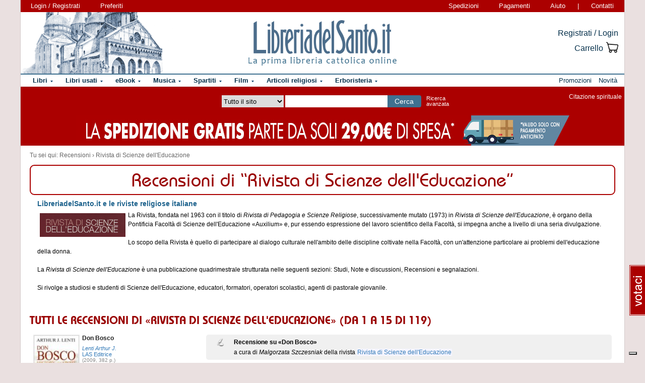

--- FILE ---
content_type: text/html; charset=Windows-1252
request_url: https://www.libreriadelsanto.it/recensioni/Rivista_di_Scienze_dell%27Educazione-1.html
body_size: 12835
content:


		
	
	
			
		
		













  

  


  













  
  





  


<!DOCTYPE html>

<html xmlns="http://www.w3.org/1999/xhtml"
      xmlns:og="http://ogp.me/ns#"
      xmlns:fb="http://www.facebook.com/2008/fbml">
  <head profile="http://gmpg.org/xfn/11">
    <script type="text/javascript">
    
        var _iub = _iub || [];
        _iub.csConfiguration = {"siteId":3856388,"cookiePolicyId":73974858,"lang":"it","storage":{"useSiteId":true}};
    
    </script>
    <script type="text/javascript" src="https://cs.iubenda.com/autoblocking/3856388.js"></script>
    <script type="text/javascript" src="//cdn.iubenda.com/cs/gpp/stub.js"></script>
    <script type="text/javascript" src="//cdn.iubenda.com/cs/iubenda_cs.js" charset="UTF-8" async></script>
    <meta http-equiv="Content-Type" content="text/html; charset=iso-8859-1" />
    <meta http-equiv="X-UA-Compatible" content="IE=edge" />
    <title>Recensioni Libri da Rivista di Scienze dell'Educazione di  LibreriadelSanto.it</title>
    <meta name="keywords" content="recensioni libri Rivista di Scienze dell'Educazione,libri recensiti Rivista di Scienze dell'Educazione, recensioni Rivista di Scienze dell'Educazione
" />
    <meta name="description" content="Recensioni dei Libri religiosi della rivista Rivista di Scienze dell'Educazione. Libri recensiti da importanti riviste religiose: Rivista di Scienze dell'Educazione" />

          <meta name="viewport" content="width=device-width, initial-scale=1">
      <meta name="theme-color" content="#660000">
    
        <meta property="og:title" content="Recensioni Libri da Rivista di Scienze dell'Educazione di " />
    <meta property="og:site_name" content="LibreriadelSanto.it" />
    <meta property="og:image" content="https://www.libreriadelsanto.it/f20e/images/general/facebook_logo.jpg" />
    <meta property="og:description" content="Recensioni dei Libri religiosi della rivista Rivista di Scienze dell'Educazione. Libri recensiti da importanti riviste religiose: Rivista di Scienze dell'Educazione" />
    
    

    <meta property="fb:app_id" content="282700595474938" />

                <meta name="robots" content="INDEX,FOLLOW" />
                <link rel="stylesheet" type="text/css" href="/f20e/layout/base-resp-ag.css?1767599164" media="screen" />
    <!--[if gte IE 8]><link rel="stylesheet" type="text/css" href="/f20e/layout/style-ie8-resp-ag.css?1767599163" media="screen" /><![endif]-->
    <link rel="stylesheet" type="text/css" href="/f20e/layout/slick159-resp-ag.css?1767599167" media="all" />
    <link rel="stylesheet" type="text/css" href="/f20e/layout/uservoice-resp-ag.css?1767599492" />
    <script type="text/javascript" src="/f20e/javascript/libs/jquery-1.7.2.min.js?1417624171"></script><script type="text/javascript"> window.jq132 = $;</script>
    <script type="text/javascript" src="/f20e/javascript/base.no_jq-ag.js?1767599164"></script>
    <script type="text/javascript" src="/f20e/javascript/jquery.matchHeight-min-ag.js?1767599167"></script>
    <script type="text/javascript" src="/f20e/javascript/subcategoriesBig-ag.js?1767599167"></script>
    <script type="text/javascript" src="/f20e/javascript/slick-ag.js?1767599167"></script>
    <script type="text/javascript" src="/f20e/javascript/fontsmoothie.min.js?1470143954"></script>
    <script type="text/javascript">
    <!--
    var theme_url = '/f20e/';
    var json_ws_url = '/';
  
	if (typeof(soundManager) != 'undefined') {
		soundManager.debugMode = false; // disable or enable debug output
		soundManager.url = '/{#tag#}/javascript/libs/soundmanager/';
	}
	
    
    // -->
    </script>
<script type="text/javascript">
	var responsive_screen_xs = 480;
	var responsive_screen_sm = 768;
	var responsive_screen_md = 980;
	var responsive_screen_lg = 1200;

	var data_consent_token_newsletter = 'b87f10b85a8f31a14899e465f43de29c1798f303';
	var data_consent_token_dailyquote = '42829cabeae121b590c20f43a3d45984252db07b';
</script>
          <!-- Google tag (gtag.js) --> 
      <script async src="https://www.googletagmanager.com/gtag/js?id=G-QRY9XN9RXL"></script>
      <script>
              window.dataLayer = window.dataLayer || []; 
              function gtag(){dataLayer.push(arguments);} 
              gtag('js', new Date()); 
              gtag('config', 'G-QRY9XN9RXL');
      
      </script>
      <!-- End Google tag (gtag.js) --> 
    
    <!-- Google Tag Manager -->
    <script>

    (function(w,d,s,l,i){w[l]=w[l]||[];w[l].push({'gtm.start':
    new Date().getTime(),event:'gtm.js'});var f=d.getElementsByTagName(s)[0],
    j=d.createElement(s),dl=l!='dataLayer'?'&l='+l:'';j.async=true;j.src=
    'https://www.googletagmanager.com/gtm.js?id='+i+dl;f.parentNode.insertBefore(j,f);
    })(window,document,'script','dataLayer','GTM-PLFTFZ58');

    </script>
    <!-- End Google Tag Manager -->

    </head>
    <body class="noJS uservoice one-column ">
    <!-- Google Tag Manager (noscript) -->
    <noscript>
        <iframe src="https://www.googletagmanager.com/ns.html?id=GTM-PLFTFZ58"
                height="0" width="0" style="display:none;visibility:hidden"></iframe>
    </noscript>
    <!-- End Google Tag Manager (noscript) -->
        
  <div id="container" class="container-fluid">
	<span class="partial_jq_load" rel="load:/partials/header_pieces.html"></span>
	<span class="partial_jq_load" rel="load:/partials/header_cart_recap.html"></span>
                
      
          <div id="header" style="background-image:url(https://img.libreriadelsanto.it/banners/x/png_xj212mQewWuR_s4);">
      <a id="header-background-link" href="/assistenza/chi-siamo.html" title="Chi siamo" style="left:0;width:284px">
</a>
      
   <div id="topNav">
      <div id="userDetails"><form method="get" action="/login.html" class="form_as_link login"><input type="hidden" name="xref" value="/recensioni/Rivista_di_Scienze_dell%27Educazione-1.html" /><input type="hidden" name="xchk" value="76b561c311" /><button type="submit">Login / Registrati</button></form><form method="get" action="/wishlist.html" class="form_as_link wishlist visible-sm-inline visible-md-inline visible-lg-inline"><button type="submit">Preferiti</button></form></div><span id="pages"><a class="shipping visible-md-inline visible-lg-inline" href="/assistenza/faq-spedizioni.html" rel="nofollow">Spedizioni</a><a class="payment visible-md-inline visible-lg-inline" href="/assistenza/faq-pagamenti.html" rel="nofollow">Pagamenti</a><a class="help" href="/assistenza/" rel="nofollow">Aiuto</a><span class="visible-sm-inline visible-md-inline visible-lg-inline"> | </span><a class="contacts visible-sm-inline visible-md-inline visible-lg-inline" href="/assistenza/contatti.html" rel="nofollow">Contatti</a></span>
    </div>

<div id="topRightLinks"> <form method="get" action="/login.html" class="form_as_link login"><input type="hidden" name="xref" value="/recensioni/Rivista_di_Scienze_dell%27Educazione-1.html" /><input type="hidden" name="xchk" value="76b561c311" /><button type="submit">Registrati / Login</button></form><form method="get" action="/cart.html" class="form_as_link cart"><button type="submit"><span>Carrello</span><span class="lds-icon lds-icon-32-2 lds-icon-cart"></span><span class="lds-icon lds-icon-24-1 lds-icon-cart"></span><br /><span class="recap"></span></button></form></div>
      
      <div id="logo-wrap">
        <a id="logo" href="/" title="LibreriadelSanto.it - Home Page">
          <img src="/f20e/images/general/whdr_logo.png?20190201" alt="Libreria religiosa" />
        </a>
      </div>
     <pre>
      </pre>
    </div>       <div id="topContainer">

          <div id="subMenu" class="thin"></div>
    
    <div id="topBar">
      <div class="topBarContainer">
        <button class="menu-button" data-toggle="collapse" data-target="#topTab">
          <span class="sr-only">Attiva/disattiva navigazione</span>
          <span class="first"></span>
          <span class="second"></span>
          <span class="third"></span>
        </button>
	      <div id="liturgia">
				  <div class="top_bar_wrap_center">
					<!-- caricato via JS -->
				  </div>
	      </div>

	      <div class="search-box">
		      <form class="search" action="/dosearch.php" method="get">
            <fieldset class="search">
                <select id="select_typology_top" NAME="typology" class="visible-md-inline-block visible-lg-inline-block">
                    <option  VALUE="all">Tutto il sito</option>
                    <option  VALUE="libri">Libri</option>
                    <option  VALUE="ebook">E-book</option>
                    <option  VALUE="dvd">Dvd</option>
                    <option  VALUE="cd">Cd</option>
                    <option  VALUE="spartiti">Spartiti</option>
                    <option  VALUE="varie">Articoli religiosi</option>
                    <option  VALUE="santo">Erboristeria</option>
                </select>
                <span class="input_text_top_wrapper">
                  <input id="input_text_top" type="text" name="text" maxlength="100" value="" />
                </span>
                <input type="hidden" name="order" value="0" />
                <button type="submit">Cerca</button>
                <a id="avanzata" class="visible-sm visible-md-inline-block visible-lg-inline-block" href="/search">Ricerca<br class="visible-md visible-lg"><span class="hidden-md"> </span>avanzata</a>
            </fieldset>
		      </form>
	      </div>

	      <div id="sirFeed">
				  <div class="top_bar_wrap_center">
					<strong>Citazione spirituale</strong><br />
					<p class="frasegiorno">
						<a id="phrase_of_the_day" href="/frasegiorno.html"><!-- caricato via JS --></a>
					</p>
					</div>
	      </div>
	    </div>
    </div>

    <div id="topTab" class="collapse">
      <strong>Tipologie di prodotti:</strong>
      
<ul id="products">
    <li class="i1 topTab libri  dropdownContainer topLI">
<span class="like_h2">
    <span class="glyphicon glyphicon-chevron-right"></span>
            <a href="/reparti/libri/1671.html" title="Libri religiosi" class="topTabLabel libri">
            <span>Libri</span>
        </a>
    </span>
<div class="dropdown dd3col tabDropdown" id="dropdown-1671"></div>
</li>     <li class="i2 topTab libri_used  dropdownContainer topLI">
<span class="like_h2">
    <span class="glyphicon glyphicon-chevron-right"></span>
            <a href="/usati/libri/1671.html" title="Libri usati" class="topTabLabel libri_used"><span>Libri usati</span></a>
    </span>
<div class="dropdown dd3col tabDropdown" id="dropdown-1671-used"></div>
</li>         <li class="i3 topTab ebook  dropdownContainer topLI">
<span class="like_h2">
    <span class="glyphicon glyphicon-chevron-right"></span>
            <a href="/reparti/ebook/4097.html" title="eBook" class="topTabLabel ebook">
            <span>eBook</span>
        </a>
    </span>
<div class="dropdown dd3col tabDropdown" id="dropdown-4097"></div>
</li>  	 <li class="i4 topTab musica  dropdownContainer topLI">
<span class="like_h2">
    <span class="glyphicon glyphicon-chevron-right"></span>
            <a href="/reparti/musica-sacra/816.html" title="Musica sacra" class="topTabLabel musica">
            <span>Musica</span>
        </a>
    </span>
<div class="dropdown dd3col tabDropdown" id="dropdown-816"></div>
</li>     <li class="i5 topTab spartiti  dropdownContainer topLI">
<span class="like_h2">
    <span class="glyphicon glyphicon-chevron-right"></span>
            <a href="/reparti/spartiti-musicali/1640.html" title="Spartiti" class="topTabLabel spartiti">
            <span>Spartiti</span>
        </a>
    </span>
<div class="dropdown dd3col tabDropdown" id="dropdown-1640"></div>
</li>     <li class="i6 topTab dvd  dropdownContainer topLI">
<span class="like_h2">
    <span class="glyphicon glyphicon-chevron-right"></span>
            <a href="/reparti/dvd/1602.html" title="Film religiosi" class="topTabLabel dvd">
            <span>Film</span>
        </a>
    </span>
<div class="dropdown dd2col tabDropdown" id="dropdown-1602"></div>
</li>     <li class="i7 topTab articoli_religiosi  dropdownContainer topLI">
<span class="like_h2">
    <span class="glyphicon glyphicon-chevron-right"></span>
            <a href="/reparti/articoli-religiosi/940.html" title="Articoli religiosi" class="topTabLabel articoli_religiosi">
            <span>Articoli religiosi</span>
        </a>
    </span>
<div class="dropdown dd2col tabDropdown" id="dropdown-940"></div>
</li>     <li class="i8 topTab saint  dropdownContainer topLI">
<span class="like_h2">
    <span class="glyphicon glyphicon-chevron-right"></span>
            <a href="/reparti/herborarium-del-santo/3572.html" title="Erboristeria del Santo" class="topTabLabel saint">
            <span>Erboristeria</span>
        </a>
    </span>
<div class="dropdown dd2col tabDropdown" id="dropdown-3572"></div>
</li>	</ul>
<span class="partial_jq_load" rel="load:/partials/tabs.html?categories=1671::Libri,,1671::Libri::used,,4097::eBook,,816::Musica,,1640::Spartiti,,1602::Film,,940::Articoli religiosi,,3572::Erboristeria"></span>

     <strong>Altro:</strong>
      <ul id="other">
        <li class="topTab promozioni ">
          <span class="like_h2">
            <span class="glyphicon glyphicon-chevron-right"></span>
            <a href="/promozioni.html" class="topTabLabel" title="Promozioni in corso"><span>Promozioni</span></a>
          </span>
        </li>
        <li class="topTab novita ">
          <span class="like_h2">
            <span class="glyphicon glyphicon-chevron-right"></span>
            <a href="/libri/novita1.html" class="topTabLabel" title="Libri Novita"><span>Novit&agrave;</span></a>
          </span>
        </li>
                      	      </ul>
    </div>

                    <div class="topBarBannerContainer doubleTopBarBanner" style="background-color:#ab0000">
<a href="" title="">
<img src="https://img.libreriadelsanto.it/banners/z/jpg_zB7FuFWGlnJ6_s4" alt="" align="center" title="" /></a></div>
    
        </div>   
    <div id="main">
      <div id="wrapper">
        <div id="content" class="fullwidth">
        
<div id="youarehere" xmlns:v="http://rdf.data-vocabulary.org/#"><span class="label">Tu sei qui: </span><span typeof="v:Breadcrumb"><a href="/recensioni-1.html" rel="v:url" property="v:title">Recensioni</a> &rsaquo; </span><span typeof="v:Breadcrumb"><a href="/recensioni/Rivista_di_Scienze_dell%27Educazione-1.html" rel="v:url" property="v:title">Rivista di Scienze dell'Educazione</a></span></div>
<a name="contentStart"></a>

<div class="newTitle">
  <h1>
          Recensioni di &ldquo;Rivista di Scienze dell'Educazione&rdquo;
      </h1>
</div>

    <div id="listDescription">
          <h2>LibreriadelSanto.it e le riviste religiose italiane</h2>
      <div>
                  <img src="https://img.libreriadelsanto.it/logos/z/Zl91GDrJRvmZ_s4-m.png" style="border:0px;padding:5px;" align="left"/>
              </div>
      <p>
                  La Rivista, fondata nel 1963 con il titolo di <em>Rivista di Pedagogia e Scienze Religiose</em>, successivamente mutato (1973) in <em>Rivista di Scienze dell'Educazione</em>, &egrave; organo della Pontificia Facolt&agrave; di Scienze dell'Educazione &laquo;Auxilium&raquo; e, pur essendo espressione del lavoro scientifico della Facolt&agrave;, si impegna anche a livello di una seria divulgazione.<br /><br />Lo scopo della Rivista &egrave; quello di partecipare al dialogo culturale nell'ambito delle discipline coltivate nella Facolt&agrave;, con un'attenzione particolare ai problemi dell'educazione della donna.<br /><br />La<em> Rivista di Scienze dell'Educazione</em> &egrave; una pubblicazione quadrimestrale strutturata nelle seguenti sezioni: Studi, Note e discussioni, Recensioni e segnalazioni.<br /><br />Si rivolge a studiosi e studenti di Scienze dell'Educazione, educatori, formatori, operatori scolastici, agenti di pastorale giovanile.
              </p>
    
      </div>

  
  
  <div>
    <div class="newSubtitle">
      <h2 id="complete-book-list">
        Tutti
                  le recensioni
           di &laquo;Rivista di Scienze dell'Educazione&raquo;                (da 1 a 15 di 119)
      </h2>
    </div>

    
    
                  <div class="wrap">
  <table class="productCommon productDefault inline" border="0" cellspacing="0" cellpadding="0">
    <tr>
            <td>
            	      	<div class="wrap infoboxInline focusOnContentFixed">
    <table border="0" class="image" align="left">
    <tr>
      <td colspan="2" align="center">
        <a href="/libri/9788821306976/don-bosco.html#recensione4688" title="Recensione su Don Bosco a cura di Malgorzata Szczesniak della rivista Rivista di Scienze dell'Educazione      	">
          <img class="libri"  src="https://img.libreriadelsanto.it/books/i/IxDu5y8pLBKu-s.jpg" alt="Don Bosco - Lenti Arthur J." />
                  </a>
                <div class="typology">
        		<strong>
      	          			  <a href="/libri/9788821306976/don-bosco.html" class="nolink">Libro</a>
      			      		</strong>
      	</div>
      	      </td>
    </tr>
    </table>
		<div class="info">
			<span class="like_h3"><a href="/libri/9788821306976/don-bosco.html#recensione4688" title="Recensione su Don Bosco a cura di Malgorzata Szczesniak della rivista Rivista di Scienze dell'Educazione      	">Don Bosco</a></span>
						<span class="authors">
						  <a href="/libri_di/autore/Lenti_Arthur_J./page1.html">Lenti Arthur J.</a>
						</span>
												<span class="publishing"><a href="/libri_di/editore/LAS_Editrice/page1.html">LAS Editrice</a></span>
															<em>(2009, 382 p.)</em>
						<div class="description normalLinks">
         	
			</div>
		</div>
</div>            <br class="clear visible-xs" />
      <div class="productComments">
      		      	

<div id="recensione4688" class="titleRecensioni twoRows">
<span class="like_h4 twoRows"><a class="hiddenLink" href="/libri/9788821306976/don-bosco.html#recensione4688" title="Recensione su Don Bosco a cura di Malgorzata Szczesniak della rivista Rivista di Scienze dell'Educazione">
	Recensione su &laquo;Don Bosco&raquo;</a><br />
	<span class="secondRow normalLinks">a cura di <span class="author">Malgorzata Szczesniak </span>della rivista <a href="/recensioni/Rivista_di_Scienze_dell'Educazione-1.html" title="Recensioni della rivsta Rivista di Scienze dell'Educazione">Rivista di Scienze dell'Educazione</a>       	</span></span>
</div>
<div class="recensione normalLinks">
      <p>Arthur Jospeh Lenti &egrave; un autorevole studioso a cui &egrave; stato conferito il dottorato &ldquo;honoris causa&rdquo; dalle autorit&agrave; accademiche della Dominican School of Philosophy and Theology a Berkeley. Questo suo libro costituisce il quinto di una serie di sette volumi,...&nbsp;<form method="get" action="/libri/9788821306976/don-bosco.html#recensione4688" class="form_as_link login normalLinks">
        <button type="submit">(continua a leggere)</button>
       </form>
  </div>	      
	            </div>
      </td>
    </tr>
  </table>
</div>                        <div class="wrap">
  <table class="productCommon productDefault inline" border="0" cellspacing="0" cellpadding="0">
    <tr>
            <td>
            	      	<div class="wrap infoboxInline focusOnContentFixed">
    <table border="0" class="image" align="left">
    <tr>
      <td colspan="2" align="center">
        <a href="/libri/9788831536998/maria-donna-della-bellezza-interiore.html#recensione4687" title="Recensione su Maria, donna della bellezza interiore a cura di Maria Piera Manello della rivista Rivista di Scienze dell'Educazione      	">
          <img class="libri"  src="https://img.libreriadelsanto.it/books/m/Mvbrbe3vfOeu_s4-s.jpg" alt="Maria, donna della bellezza interiore - Canopi Anna M." />
                  </a>
                <div class="typology">
        		<strong>
      	          			  <a href="/libri/9788831536998/maria-donna-della-bellezza-interiore.html" class="nolink">Libro</a>
      			      		</strong>
      	</div>
      	      </td>
    </tr>
    </table>
		<div class="info">
			<span class="like_h3"><a href="/libri/9788831536998/maria-donna-della-bellezza-interiore.html#recensione4687" title="Recensione su Maria, donna della bellezza interiore a cura di Maria Piera Manello della rivista Rivista di Scienze dell'Educazione      	">Maria, donna della bellezza interiore</a></span>
						<span class="authors">
						  <a href="/libri_di/autore/Canopi_Anna_M./page1.html">Canopi Anna M.</a>
						</span>
												<span class="publishing"><a href="/libri_di/editore/Paoline_Edizioni/page1.html">Paoline Edizioni</a></span>
															<em>(settembre 2009, 110 p.)</em>
						<div class="description normalLinks">
         	
			</div>
		</div>
</div>            <br class="clear visible-xs" />
      <div class="productComments">
      		      	

<div id="recensione4687" class="titleRecensioni twoRows">
<span class="like_h4 twoRows"><a class="hiddenLink" href="/libri/9788831536998/maria-donna-della-bellezza-interiore.html#recensione4687" title="Recensione su Maria, donna della bellezza interiore a cura di Maria Piera Manello della rivista Rivista di Scienze dell'Educazione">
	Recensione su &laquo;Maria, donna della bellezza interiore&raquo;</a><br />
	<span class="secondRow normalLinks">a cura di <span class="author">Maria Piera Manello </span>della rivista <a href="/recensioni/Rivista_di_Scienze_dell'Educazione-1.html" title="Recensioni della rivsta Rivista di Scienze dell'Educazione">Rivista di Scienze dell'Educazione</a>       	</span></span>
</div>
<div class="recensione normalLinks">
      <p>La delicata sensibilit&agrave; femminile dell&rsquo;Autrice, espressa con pregevole e adeguata aggettivazione, in questo libro ci propone una penetrazione di fede contemplativa sull&rsquo;identit&agrave; di Maria, vista come modello di prima e perfetta discepola di Cristo. I tratti che...&nbsp;<form method="get" action="/libri/9788831536998/maria-donna-della-bellezza-interiore.html#recensione4687" class="form_as_link login normalLinks">
        <button type="submit">(continua a leggere)</button>
       </form>
  </div>	      
	            </div>
      </td>
    </tr>
  </table>
</div>                        <div class="wrap">
  <table class="productCommon productDefault inline" border="0" cellspacing="0" cellpadding="0">
    <tr>
            <td>
            	      	<div class="wrap infoboxInline focusOnContentFixed">
    <table border="0" class="image" align="left">
    <tr>
      <td colspan="2" align="center">
        <a href="/libri/9788831535649/yoga-e-preghiera-cristiana.html#recensione4686" title="Recensione su Yoga e preghiera cristiana a cura di Cettina Cacciato della rivista Rivista di Scienze dell'Educazione      	">
          <img class="libri"  src="https://img.libreriadelsanto.it/books/4/4kEmTwFtqbDI_s4-s.jpg" alt="Yoga e preghiera cristiana - Marco Guzzi" />
                  </a>
                <div class="typology">
        		<strong>
      	          			  <a href="/libri/9788831535649/yoga-e-preghiera-cristiana.html" class="nolink">Libro</a>
      			      		</strong>
      	</div>
      	      </td>
    </tr>
    </table>
		<div class="info">
			<span class="like_h3"><a href="/libri/9788831535649/yoga-e-preghiera-cristiana.html#recensione4686" title="Recensione su Yoga e preghiera cristiana a cura di Cettina Cacciato della rivista Rivista di Scienze dell'Educazione      	">Yoga e preghiera cristiana</a></span>
						<span class="authors">
						  <a href="/libri_di/autore/Marco_Guzzi/page1.html">Marco Guzzi</a>
						</span>
												<span class="publishing"><a href="/libri_di/editore/Paoline_Edizioni/page1.html">Paoline Edizioni</a></span>
															<em>(aprile 2009, 144 p.)</em>
						<div class="description normalLinks">
         	
			</div>
		</div>
</div>            <br class="clear visible-xs" />
      <div class="productComments">
      		      	

<div id="recensione4686" class="titleRecensioni twoRows">
<span class="like_h4 twoRows"><a class="hiddenLink" href="/libri/9788831535649/yoga-e-preghiera-cristiana.html#recensione4686" title="Recensione su Yoga e preghiera cristiana a cura di Cettina Cacciato della rivista Rivista di Scienze dell'Educazione">
	Recensione su &laquo;Yoga e preghiera cristiana&raquo;</a><br />
	<span class="secondRow normalLinks">a cura di <span class="author">Cettina Cacciato </span>della rivista <a href="/recensioni/Rivista_di_Scienze_dell'Educazione-1.html" title="Recensioni della rivsta Rivista di Scienze dell'Educazione">Rivista di Scienze dell'Educazione</a>       	</span></span>
</div>
<div class="recensione normalLinks">
      <p>Dopo un&rsquo;introduzione generale al tema in cui l&rsquo;Autore dichiara i presupposti fondamentali necessari per la costruzione di una nuova umanit&agrave;, segue una sequenza di tre nuclei di riflessione (prima parte del libro) che vogliono aiutare il lettore a penetrare i passaggi...&nbsp;<form method="get" action="/libri/9788831535649/yoga-e-preghiera-cristiana.html#recensione4686" class="form_as_link login normalLinks">
        <button type="submit">(continua a leggere)</button>
       </form>
  </div>	      
	            </div>
      </td>
    </tr>
  </table>
</div>                        <div class="wrap">
  <table class="productCommon productDefault inline" border="0" cellspacing="0" cellpadding="0">
    <tr>
            <td>
            	      	<div class="wrap infoboxInline focusOnContentFixed">
    <table border="0" class="image" align="left">
    <tr>
      <td colspan="2" align="center">
        <a href="/libri/9788801043426/dieci-buoni-motivi-per-essere-cristiani-e-cattolici.html#recensione4685" title="Recensione su Dieci buoni motivi per essere cristiani (e cattolici) a cura di Maria Dosio della rivista Rivista di Scienze dell'Educazione      	">
          <img class="libri"  src="https://img.libreriadelsanto.it/books/v/vn9SXSRQAWFQ-s.jpg" alt="Dieci buoni motivi per essere cristiani (e cattolici) - Ferrero Bruno" />
                  </a>
                <div class="typology">
        		<strong>
      	          			  <a href="/libri/9788801043426/dieci-buoni-motivi-per-essere-cristiani-e-cattolici.html" class="nolink">Libro</a>
      			      		</strong>
      	</div>
      	      </td>
    </tr>
    </table>
		<div class="info">
			<span class="like_h3"><a href="/libri/9788801043426/dieci-buoni-motivi-per-essere-cristiani-e-cattolici.html#recensione4685" title="Recensione su Dieci buoni motivi per essere cristiani (e cattolici) a cura di Maria Dosio della rivista Rivista di Scienze dell'Educazione      	">Dieci buoni motivi per essere cristiani (e cattolici)</a></span>
						<span class="authors">
						  <a href="/libri_di/autore/Ferrero_Bruno/page1.html">Ferrero Bruno</a>
						</span>
												<span class="publishing"><a href="/libri_di/editore/Elledici/page1.html">Elledici</a></span>
															<em>(ottobre 2009, 176 p.)</em>
						<div class="description normalLinks">
         	
			</div>
		</div>
</div>            <br class="clear visible-xs" />
      <div class="productComments">
      		      	

<div id="recensione4685" class="titleRecensioni twoRows">
<span class="like_h4 twoRows"><a class="hiddenLink" href="/libri/9788801043426/dieci-buoni-motivi-per-essere-cristiani-e-cattolici.html#recensione4685" title="Recensione su Dieci buoni motivi per essere cristiani (e cattolici) a cura di Maria Dosio della rivista Rivista di Scienze dell'Educazione">
	Recensione su &laquo;Dieci buoni motivi per essere cristiani (e cattolici)&raquo;</a><br />
	<span class="secondRow normalLinks">a cura di <span class="author">Maria Dosio </span>della rivista <a href="/recensioni/Rivista_di_Scienze_dell'Educazione-1.html" title="Recensioni della rivsta Rivista di Scienze dell'Educazione">Rivista di Scienze dell'Educazione</a>       	</span></span>
</div>
<div class="recensione normalLinks">
      <p>Bruno Ferrero, salesiano, esperto in pedagogia ed educazione religiosa dei bambini e dei ragazzi, autore di numerosi volumi di racconti per la catechesi, per l&rsquo;insegnamento della religione e per la meditazione e, fino allo scorso anno, direttore editoriale della ELLEDICI, offre con la...&nbsp;<form method="get" action="/libri/9788801043426/dieci-buoni-motivi-per-essere-cristiani-e-cattolici.html#recensione4685" class="form_as_link login normalLinks">
        <button type="submit">(continua a leggere)</button>
       </form>
  </div>	      
	            </div>
      </td>
    </tr>
  </table>
</div>                        <div class="wrap">
  <table class="productCommon productDefault inline" border="0" cellspacing="0" cellpadding="0">
    <tr>
            <td>
            	      	<div class="wrap infoboxInline focusOnContentFixed">
    <table border="0" class="image" align="left">
    <tr>
      <td colspan="2" align="center">
        <a href="/libri/9788825022322/larte-di-educare-nella-fede.html#recensione4684" title="Recensione su L&#039;arte di educare nella fede a cura di Cettina Cacciato della rivista Rivista di Scienze dell'Educazione      	">
          <img class="libri"  src="https://img.libreriadelsanto.it/books/z/zVC4YRMeJQlz-s.jpg" alt="L&#039;arte di educare nella fede - Pierpaolo Triani" />
                  </a>
                <div class="typology">
        		<strong>
      	          			  <a href="/libri/9788825022322/larte-di-educare-nella-fede.html" class="nolink">Libro</a>
      			      		</strong>
      	</div>
      	      </td>
    </tr>
    </table>
		<div class="info">
			<span class="like_h3"><a href="/libri/9788825022322/larte-di-educare-nella-fede.html#recensione4684" title="Recensione su L&#039;arte di educare nella fede a cura di Cettina Cacciato della rivista Rivista di Scienze dell'Educazione      	">L&#039;arte di educare nella fede</a></span>
						<span class="authors">
						  <a href="/libri_di/autore/Pierpaolo_Triani/page1.html">Pierpaolo Triani</a>
						</span>
												<span class="publishing"><a href="/libri_di/editore/Edizioni_Messaggero/page1.html">Edizioni Messaggero</a></span>
															<em>(gennaio 2009, 192 p.)</em>
						<div class="description normalLinks">
         	
			</div>
		</div>
</div>            <br class="clear visible-xs" />
      <div class="productComments">
      		      	

<div id="recensione4684" class="titleRecensioni twoRows">
<span class="like_h4 twoRows"><a class="hiddenLink" href="/libri/9788825022322/larte-di-educare-nella-fede.html#recensione4684" title="Recensione su L&#039;arte di educare nella fede a cura di Cettina Cacciato della rivista Rivista di Scienze dell'Educazione">
	Recensione su &laquo;L&#039;arte di educare nella fede&raquo;</a><br />
	<span class="secondRow normalLinks">a cura di <span class="author">Cettina Cacciato </span>della rivista <a href="/recensioni/Rivista_di_Scienze_dell'Educazione-1.html" title="Recensioni della rivsta Rivista di Scienze dell'Educazione">Rivista di Scienze dell'Educazione</a>       	</span></span>
</div>
<div class="recensione normalLinks">
      <p>Da quando Benedetto XVI ha interpellato i credenti sulla questione dell&rsquo;emergenza educativa, sull&rsquo;argomento sono sorte e vanno sorgendo iniziative di studio e di approfondimento. Tra queste: L&rsquo;arte di educare nella fede, oggetto di questa pubblicazione, nasce come...&nbsp;<form method="get" action="/libri/9788825022322/larte-di-educare-nella-fede.html#recensione4684" class="form_as_link login normalLinks">
        <button type="submit">(continua a leggere)</button>
       </form>
  </div>	      
	            </div>
      </td>
    </tr>
  </table>
</div>                        <div class="wrap">
  <table class="productCommon productDefault inline" border="0" cellspacing="0" cellpadding="0">
    <tr>
            <td>
            	      	<div class="wrap infoboxInline focusOnContentFixed">
    <table border="0" class="image" align="left">
    <tr>
      <td colspan="2" align="center">
        <a href="/libri/9788801040708/benedetto-catechismo.html#recensione4683" title="Recensione su Benedetto catechismo! a cura di Maria Piera Manello della rivista Rivista di Scienze dell'Educazione      	">
          <img class="libri"  src="https://img.libreriadelsanto.it/books/d/D9xePjJ1SjOZ-s.jpg" alt="Benedetto catechismo! - Routhier Gilles" />
                  </a>
                <div class="typology">
        		<strong>
      	          			  <a href="/libri/9788801040708/benedetto-catechismo.html" class="nolink">Libro</a>
      			      		</strong>
      	</div>
      	      </td>
    </tr>
    </table>
		<div class="info">
			<span class="like_h3"><a href="/libri/9788801040708/benedetto-catechismo.html#recensione4683" title="Recensione su Benedetto catechismo! a cura di Maria Piera Manello della rivista Rivista di Scienze dell'Educazione      	">Benedetto catechismo!</a></span>
						<span class="authors">
						  <a href="/libri_di/autore/Routhier_Gilles/page1.html">Routhier Gilles</a>
						</span>
												<span class="publishing"><a href="/libri_di/editore/Elledici/page1.html">Elledici</a></span>
															<em>(ottobre 2008, 96 p.)</em>
						<div class="description normalLinks">
         	
			</div>
		</div>
</div>            <br class="clear visible-xs" />
      <div class="productComments">
      		      	

<div id="recensione4683" class="titleRecensioni twoRows">
<span class="like_h4 twoRows"><a class="hiddenLink" href="/libri/9788801040708/benedetto-catechismo.html#recensione4683" title="Recensione su Benedetto catechismo! a cura di Maria Piera Manello della rivista Rivista di Scienze dell'Educazione">
	Recensione su &laquo;Benedetto catechismo!&raquo;</a><br />
	<span class="secondRow normalLinks">a cura di <span class="author">Maria Piera Manello </span>della rivista <a href="/recensioni/Rivista_di_Scienze_dell'Educazione-1.html" title="Recensioni della rivsta Rivista di Scienze dell'Educazione">Rivista di Scienze dell'Educazione</a>       	</span></span>
</div>
<div class="recensione normalLinks">
      <p>Quest&rsquo;opera, pubblicata originariamente in francese, con il titolo: Sacr&eacute;e cat&eacute;ch&egrave;se! presso l&rsquo;editrice Lumen Vitae di Bruxelles, nel 2007, &egrave; espressione della competenza e dello studio di un affermato catecheta canadese. In essa l&rsquo;A....&nbsp;<form method="get" action="/libri/9788801040708/benedetto-catechismo.html#recensione4683" class="form_as_link login normalLinks">
        <button type="submit">(continua a leggere)</button>
       </form>
  </div>	      
	            </div>
      </td>
    </tr>
  </table>
</div>                        <div class="wrap">
  <table class="productCommon productDefault inline" border="0" cellspacing="0" cellpadding="0">
    <tr>
            <td>
            	      	<div class="wrap infoboxInline focusOnContentFixed">
    <table border="0" class="image" align="left">
    <tr>
      <td colspan="2" align="center">
        <a href="/libri/9788810108413/la-pieve-sullargine--luomo-di-nessuno.html#recensione4682" title="Recensione su La pieve sull&#039;argine.  L&#039;uomo di nessuno a cura di Rachele Lanfranchi della rivista Rivista di Scienze dell'Educazione      	">
          <img class="libri"  src="https://img.libreriadelsanto.it/books/9/9DVcE4H6jyqZ_s4-s.jpg" alt="La pieve sull&#039;argine.  L&#039;uomo di nessuno - Mazzolari Primo" />
                  </a>
                <div class="typology">
        		<strong>
      	          			  <a href="/libri/9788810108413/la-pieve-sullargine--luomo-di-nessuno.html" class="nolink">Libro</a>
      			      		</strong>
      	</div>
      	      </td>
    </tr>
    </table>
		<div class="info">
			<span class="like_h3"><a href="/libri/9788810108413/la-pieve-sullargine--luomo-di-nessuno.html#recensione4682" title="Recensione su La pieve sull&#039;argine.  L&#039;uomo di nessuno a cura di Rachele Lanfranchi della rivista Rivista di Scienze dell'Educazione      	">La pieve sull&#039;argine.  L&#039;uomo di nessuno</a></span>
						<span class="authors">
						  <a href="/libri_di/autore/Mazzolari_Primo/page1.html">Mazzolari Primo</a>
						</span>
												<span class="publishing"><a href="/libri_di/editore/Edizioni_Dehoniane_Bologna/page1.html">Edizioni Dehoniane Bologna</a></span>
															<em>(gennaio 2008, 408 p.)</em>
						<div class="description normalLinks">
         	
			</div>
		</div>
</div>            <br class="clear visible-xs" />
      <div class="productComments">
      		      	

<div id="recensione4682" class="titleRecensioni twoRows">
<span class="like_h4 twoRows"><a class="hiddenLink" href="/libri/9788810108413/la-pieve-sullargine--luomo-di-nessuno.html#recensione4682" title="Recensione su La pieve sull&#039;argine.  L&#039;uomo di nessuno a cura di Rachele Lanfranchi della rivista Rivista di Scienze dell'Educazione">
	Recensione su &laquo;La pieve sull&#039;argine.  L&#039;uomo di nessuno&raquo;</a><br />
	<span class="secondRow normalLinks">a cura di <span class="author">Rachele Lanfranchi </span>della rivista <a href="/recensioni/Rivista_di_Scienze_dell'Educazione-1.html" title="Recensioni della rivsta Rivista di Scienze dell'Educazione">Rivista di Scienze dell'Educazione</a>       	</span></span>
</div>
<div class="recensione normalLinks">
      <p>Nel 2009 la figura di don Primo Mazzolari &egrave; stata ricordata in pi&ugrave; occasioni a motivo del 50&deg; della sua morte. Basti citare il telegramma inviato il 16 aprile 2009 dal Presidente della Repubblica Italiana, Giorgio Napolitano, alla Fondazione don Primo Mazzolari, che ben...&nbsp;<form method="get" action="/libri/9788810108413/la-pieve-sullargine--luomo-di-nessuno.html#recensione4682" class="form_as_link login normalLinks">
        <button type="submit">(continua a leggere)</button>
       </form>
  </div>	      
	            </div>
      </td>
    </tr>
  </table>
</div>                        <div class="wrap">
  <table class="productCommon productDefault inline" border="0" cellspacing="0" cellpadding="0">
    <tr>
            <td>
            	      	<div class="wrap infoboxInline focusOnContentFixed">
    <table border="0" class="image" align="left">
    <tr>
      <td colspan="2" align="center">
        <a href="/libri/9788831536875/pio-xii-il-papa-che-si-oppose-a-hitler.html#recensione4681" title="Recensione su Pio XII. Il papa che si oppose a Hitler a cura di Mariarosa Cirianni della rivista Rivista di Scienze dell'Educazione      	">
          <img class="libri"  src="https://img.libreriadelsanto.it/books/e/enHsyT4Zq7r2_s4-s.jpg" alt="Pio XII. Il papa che si oppose a Hitler - Hesemann Michael" />
                  </a>
                <div class="typology">
        		<strong>
      	          			  <a href="/libri/9788831536875/pio-xii-il-papa-che-si-oppose-a-hitler.html" class="nolink">Libro</a>
      			      		</strong>
      	</div>
      	      </td>
    </tr>
    </table>
		<div class="info">
			<span class="like_h3"><a href="/libri/9788831536875/pio-xii-il-papa-che-si-oppose-a-hitler.html#recensione4681" title="Recensione su Pio XII. Il papa che si oppose a Hitler a cura di Mariarosa Cirianni della rivista Rivista di Scienze dell'Educazione      	">Pio XII. Il papa che si oppose a Hitler</a></span>
						<span class="authors">
						  <a href="/libri_di/autore/Hesemann_Michael/page1.html">Hesemann Michael</a>
						</span>
												<span class="publishing"><a href="/libri_di/editore/Paoline_Edizioni/page1.html">Paoline Edizioni</a></span>
															<em>(settembre 2009, 344 p.)</em>
						<div class="description normalLinks">
         	
			</div>
		</div>
</div>            <br class="clear visible-xs" />
      <div class="productComments">
      		      	

<div id="recensione4681" class="titleRecensioni twoRows">
<span class="like_h4 twoRows"><a class="hiddenLink" href="/libri/9788831536875/pio-xii-il-papa-che-si-oppose-a-hitler.html#recensione4681" title="Recensione su Pio XII. Il papa che si oppose a Hitler a cura di Mariarosa Cirianni della rivista Rivista di Scienze dell'Educazione">
	Recensione su &laquo;Pio XII. Il papa che si oppose a Hitler&raquo;</a><br />
	<span class="secondRow normalLinks">a cura di <span class="author">Mariarosa Cirianni </span>della rivista <a href="/recensioni/Rivista_di_Scienze_dell'Educazione-1.html" title="Recensioni della rivsta Rivista di Scienze dell'Educazione">Rivista di Scienze dell'Educazione</a>       	</span></span>
</div>
<div class="recensione normalLinks">
      <p>Un pontificato difficile ed ancora sottoposto a critiche, non sempre oggettive, quello di Pio XII, che l&rsquo;Autore &egrave; riuscito a presentare con stile chiaro e incisivo. Il fulcro della ricerca sta, appunto, nell&rsquo;evidenziare l&rsquo;opera del Pontefice durante la seconda guerra...&nbsp;<form method="get" action="/libri/9788831536875/pio-xii-il-papa-che-si-oppose-a-hitler.html#recensione4681" class="form_as_link login normalLinks">
        <button type="submit">(continua a leggere)</button>
       </form>
  </div>	      
	            </div>
      </td>
    </tr>
  </table>
</div>                        <div class="wrap">
  <table class="productCommon productDefault inline" border="0" cellspacing="0" cellpadding="0">
    <tr>
            <td>
            	      	<div class="wrap infoboxInline focusOnContentFixed">
    <table border="0" class="image" align="left">
    <tr>
      <td colspan="2" align="center">
        <a href="/libri/9788831536233/emergenza-educativa.html#recensione4680" title="Recensione su Emergenza educativa a cura di Martha Séïde della rivista Rivista di Scienze dell'Educazione      	">
          <img class="libri"  src="https://img.libreriadelsanto.it/books/a/a1dLbGY8ni5C_s4-s.jpg" alt="Emergenza educativa - Luciano Verdone" />
                  </a>
                <div class="typology">
        		<strong>
      	          			  <a href="/libri/9788831536233/emergenza-educativa.html" class="nolink">Libro</a>
      			      		</strong>
      	</div>
      	      </td>
    </tr>
    </table>
		<div class="info">
			<span class="like_h3"><a href="/libri/9788831536233/emergenza-educativa.html#recensione4680" title="Recensione su Emergenza educativa a cura di Martha Séïde della rivista Rivista di Scienze dell'Educazione      	">Emergenza educativa</a></span>
						<span class="authors">
						  <a href="/libri_di/autore/Luciano_Verdone/page1.html">Luciano Verdone</a>
						</span>
												<span class="publishing"><a href="/libri_di/editore/Paoline_Edizioni/page1.html">Paoline Edizioni</a></span>
															<em>(febbraio 2009, 192 p.)</em>
						<div class="description normalLinks">
         	
			</div>
		</div>
</div>            <br class="clear visible-xs" />
      <div class="productComments">
      		      	

<div id="recensione4680" class="titleRecensioni twoRows">
<span class="like_h4 twoRows"><a class="hiddenLink" href="/libri/9788831536233/emergenza-educativa.html#recensione4680" title="Recensione su Emergenza educativa a cura di Martha Séïde della rivista Rivista di Scienze dell'Educazione">
	Recensione su &laquo;Emergenza educativa&raquo;</a><br />
	<span class="secondRow normalLinks">a cura di <span class="author">Martha Séïde </span>della rivista <a href="/recensioni/Rivista_di_Scienze_dell'Educazione-1.html" title="Recensioni della rivsta Rivista di Scienze dell'Educazione">Rivista di Scienze dell'Educazione</a>       	</span></span>
</div>
<div class="recensione normalLinks">
      <p>Con quest&rsquo;opera l&rsquo;Autore si propone di aiutare giovani, genitori ed educatori a comprendere i fenomeni socio-educativi sempre pi&ugrave; problematici e stimolare a cercare le strategie d&rsquo;intervento pi&ugrave; opportune. Egli introduce il volume focalizzando come punti cardine...&nbsp;<form method="get" action="/libri/9788831536233/emergenza-educativa.html#recensione4680" class="form_as_link login normalLinks">
        <button type="submit">(continua a leggere)</button>
       </form>
  </div>	      
	            </div>
      </td>
    </tr>
  </table>
</div>                        <div class="wrap">
  <table class="productCommon productDefault inline" border="0" cellspacing="0" cellpadding="0">
    <tr>
            <td>
            	      	<div class="wrap infoboxInline focusOnContentFixed">
    <table border="0" class="image" align="left">
    <tr>
      <td colspan="2" align="center">
        <a href="/libri/9788821307270/storia-della-pedagogia.html#recensione4679" title="Recensione su Storia della pedagogia a cura di P. R. della rivista Rivista di Scienze dell'Educazione      	">
          <img class="libri"  src="https://img.libreriadelsanto.it/books/j/jNv2E4wFEzMr-s.jpg" alt="Storia della pedagogia - Casella Francesco" />
                  </a>
                <div class="typology">
        		<strong>
      	          			  <a href="/libri/9788821307270/storia-della-pedagogia.html" class="nolink">Libro</a>
      			      		</strong>
      	</div>
      	      </td>
    </tr>
    </table>
		<div class="info">
			<span class="like_h3"><a href="/libri/9788821307270/storia-della-pedagogia.html#recensione4679" title="Recensione su Storia della pedagogia a cura di P. R. della rivista Rivista di Scienze dell'Educazione      	">Storia della pedagogia</a></span>
						<span class="authors">
						  <a href="/libri_di/autore/Casella_Francesco/page1.html">Casella Francesco</a>
						</span>
												<span class="publishing"><a href="/libri_di/editore/LAS_Editrice/page1.html">LAS Editrice</a></span>
															<em>(settembre 2009, 544 p.)</em>
						<div class="description normalLinks">
         	
			</div>
		</div>
</div>            <br class="clear visible-xs" />
      <div class="productComments">
      		      	

<div id="recensione4679" class="titleRecensioni twoRows">
<span class="like_h4 twoRows"><a class="hiddenLink" href="/libri/9788821307270/storia-della-pedagogia.html#recensione4679" title="Recensione su Storia della pedagogia a cura di P. R. della rivista Rivista di Scienze dell'Educazione">
	Recensione su &laquo;Storia della pedagogia&raquo;</a><br />
	<span class="secondRow normalLinks">a cura di <span class="author">P. R. </span>della rivista <a href="/recensioni/Rivista_di_Scienze_dell'Educazione-1.html" title="Recensioni della rivsta Rivista di Scienze dell'Educazione">Rivista di Scienze dell'Educazione</a>       	</span></span>
</div>
<div class="recensione normalLinks">
      <p>La storia della pedagogia di Francesco Casella &egrave; un&rsquo;opera che intende proporre una panoramica dei principali orientamenti teorici e realizzazioni pratiche della storia della pedagogia e dell&rsquo;educazione. In questo primo volume l&rsquo;Autore, utilizzando la classica scansione...&nbsp;<form method="get" action="/libri/9788821307270/storia-della-pedagogia.html#recensione4679" class="form_as_link login normalLinks">
        <button type="submit">(continua a leggere)</button>
       </form>
  </div>	      
	            </div>
      </td>
    </tr>
  </table>
</div>                        <div class="wrap">
  <table class="productCommon productDefault inline" border="0" cellspacing="0" cellpadding="0">
    <tr>
            <td>
            	      	<div class="wrap infoboxInline focusOnContentFixed">
    <table border="0" class="image" align="left">
    <tr>
      <td colspan="2" align="center">
        <a href="/libri/9788825024371/liberta-crisi-e-ripresa-della-coscienza-morale.html#recensione4678" title="Recensione su Libertà: crisi e ripresa della coscienza morale a cura di Marcella Farina della rivista Rivista di Scienze dell'Educazione      	">
          <img class="libri"  src="https://img.libreriadelsanto.it/books/y/YpqcYdIOK9PN-s.jpg" alt="Libertà: crisi e ripresa della coscienza morale - Mario Signore" />
                  </a>
                <div class="typology">
        		<strong>
      	          			  <a href="/libri/9788825024371/liberta-crisi-e-ripresa-della-coscienza-morale.html" class="nolink">Libro</a>
      			      		</strong>
      	</div>
      	      </td>
    </tr>
    </table>
		<div class="info">
			<span class="like_h3"><a href="/libri/9788825024371/liberta-crisi-e-ripresa-della-coscienza-morale.html#recensione4678" title="Recensione su Libertà: crisi e ripresa della coscienza morale a cura di Marcella Farina della rivista Rivista di Scienze dell'Educazione      	">Libertà: crisi e ripresa della coscienza morale</a></span>
						<span class="authors">
						  <a href="/libri_di/autore/Mario_Signore/page1.html">Mario Signore</a>
						</span>
												<span class="publishing"><a href="/libri_di/editore/Edizioni_Messaggero/page1.html">Edizioni Messaggero</a></span>
															<em>(giugno 2009, 224 p.)</em>
						<div class="description normalLinks">
         	
			</div>
		</div>
</div>            <br class="clear visible-xs" />
      <div class="productComments">
      		      	

<div id="recensione4678" class="titleRecensioni twoRows">
<span class="like_h4 twoRows"><a class="hiddenLink" href="/libri/9788825024371/liberta-crisi-e-ripresa-della-coscienza-morale.html#recensione4678" title="Recensione su Libertà: crisi e ripresa della coscienza morale a cura di Marcella Farina della rivista Rivista di Scienze dell'Educazione">
	Recensione su &laquo;Libertà: crisi e ripresa della coscienza morale&raquo;</a><br />
	<span class="secondRow normalLinks">a cura di <span class="author">Marcella Farina </span>della rivista <a href="/recensioni/Rivista_di_Scienze_dell'Educazione-1.html" title="Recensioni della rivsta Rivista di Scienze dell'Educazione">Rivista di Scienze dell'Educazione</a>       	</span></span>
</div>
<div class="recensione normalLinks">
      <p>Il volume, come altri qui recensiti, &egrave; curato da Autori di altre opere, pubblicate all&rsquo;interno di questa stessa collana, intitolata: &ldquo;Fede e Cultura&rdquo;. In questo libro si propone il frutto del confronto tra gli studiosi di varia esperienza e competenza. Essi si sono...&nbsp;<form method="get" action="/libri/9788825024371/liberta-crisi-e-ripresa-della-coscienza-morale.html#recensione4678" class="form_as_link login normalLinks">
        <button type="submit">(continua a leggere)</button>
       </form>
  </div>	      
	            </div>
      </td>
    </tr>
  </table>
</div>                        <div class="wrap">
  <table class="productCommon productDefault inline" border="0" cellspacing="0" cellpadding="0">
    <tr>
            <td>
            	      	<div class="wrap infoboxInline focusOnContentFixed">
    <table border="0" class="image" align="left">
    <tr>
      <td colspan="2" align="center">
        <a href="/libri/9788810808566/mariologia-ecumenica.html#recensione4677" title="Recensione su Mariologia ecumenica a cura di Marcella Farina della rivista Rivista di Scienze dell'Educazione      	">
          <img class="libri"  src="https://img.libreriadelsanto.it/books/r/ru2lPOXCKylH-s.jpg" alt="Mariologia ecumenica - Bruni Giancarlo" />
                  </a>
                <div class="typology">
        		<strong>
      	          			  <a href="/libri/9788810808566/mariologia-ecumenica.html" class="nolink">Libro</a>
      			      		</strong>
      	</div>
      	      </td>
    </tr>
    </table>
		<div class="info">
			<span class="like_h3"><a href="/libri/9788810808566/mariologia-ecumenica.html#recensione4677" title="Recensione su Mariologia ecumenica a cura di Marcella Farina della rivista Rivista di Scienze dell'Educazione      	">Mariologia ecumenica</a></span>
						<span class="authors">
						  <a href="/libri_di/autore/Bruni_Giancarlo/page1.html">Bruni Giancarlo</a>
						</span>
												<span class="publishing"><a href="/libri_di/editore/Edizioni_Dehoniane_Bologna/page1.html">Edizioni Dehoniane Bologna</a></span>
															<em>(febbraio 2009, 576 p.)</em>
						<div class="description normalLinks">
         	
			</div>
		</div>
</div>            <br class="clear visible-xs" />
      <div class="productComments">
      		      	

<div id="recensione4677" class="titleRecensioni twoRows">
<span class="like_h4 twoRows"><a class="hiddenLink" href="/libri/9788810808566/mariologia-ecumenica.html#recensione4677" title="Recensione su Mariologia ecumenica a cura di Marcella Farina della rivista Rivista di Scienze dell'Educazione">
	Recensione su &laquo;Mariologia ecumenica&raquo;</a><br />
	<span class="secondRow normalLinks">a cura di <span class="author">Marcella Farina </span>della rivista <a href="/recensioni/Rivista_di_Scienze_dell'Educazione-1.html" title="Recensioni della rivsta Rivista di Scienze dell'Educazione">Rivista di Scienze dell'Educazione</a>       	</span></span>
</div>
<div class="recensione normalLinks">
      <p>L&rsquo;Autore non ha bisogno di presentazione, tanto &egrave; noto nella riflessione mariologica in prospettiva ecumenica. Il titolo del volume ci porta ad un nucleo tematico che fino a qualche tempo fa sembrava incompatibile con il cammino ecumenico e che grazie alla riflessione teologica...&nbsp;<form method="get" action="/libri/9788810808566/mariologia-ecumenica.html#recensione4677" class="form_as_link login normalLinks">
        <button type="submit">(continua a leggere)</button>
       </form>
  </div>	      
	            </div>
      </td>
    </tr>
  </table>
</div>                        <div class="wrap">
  <table class="productCommon productDefault inline" border="0" cellspacing="0" cellpadding="0">
    <tr>
            <td>
            	      	<div class="wrap infoboxInline focusOnContentFixed">
    <table border="0" class="image" align="left">
    <tr>
      <td colspan="2" align="center">
        <a href="/libri/9788810140482/chiesa-e-cultura-nellitalia-dellottocento.html#recensione4676" title="Recensione su Chiesa e cultura nell&#039;Italia dell&#039;Ottocento a cura di Marcella Farina della rivista Rivista di Scienze dell'Educazione      	">
          <img class="libri"  src="https://img.libreriadelsanto.it/books/s/socLKrJZwC9K_s4-s.jpg" alt="Chiesa e cultura nell&#039;Italia dell&#039;Ottocento - Michele Colombo, Andrea Del Ben, Alessandro Ledda" />
                  </a>
                <div class="typology">
        		<strong>
      	          			  <a href="/libri/9788810140482/chiesa-e-cultura-nellitalia-dellottocento.html" class="nolink">Libro</a>
      			      		</strong>
      	</div>
      	      </td>
    </tr>
    </table>
		<div class="info">
			<span class="like_h3"><a href="/libri/9788810140482/chiesa-e-cultura-nellitalia-dellottocento.html#recensione4676" title="Recensione su Chiesa e cultura nell&#039;Italia dell&#039;Ottocento a cura di Marcella Farina della rivista Rivista di Scienze dell'Educazione      	">Chiesa e cultura nell&#039;Italia dell&#039;Ottocento</a></span>
						<span class="authors">
						  <a href="/libri_di/autore/Michele_Colombo%2C_Andrea_Del_Ben%2C_Alessandro_Ledda/page1.html">Michele Colombo, Andrea Del Ben, Alessandro Ledda</a>
						</span>
												<span class="publishing"><a href="/libri_di/editore/Edizioni_Dehoniane_Bologna/page1.html">Edizioni Dehoniane Bologna</a></span>
															<em>(maggio 2009, 144 p.)</em>
						<div class="description normalLinks">
         	
			</div>
		</div>
</div>            <br class="clear visible-xs" />
      <div class="productComments">
      		      	

<div id="recensione4676" class="titleRecensioni twoRows">
<span class="like_h4 twoRows"><a class="hiddenLink" href="/libri/9788810140482/chiesa-e-cultura-nellitalia-dellottocento.html#recensione4676" title="Recensione su Chiesa e cultura nell&#039;Italia dell&#039;Ottocento a cura di Marcella Farina della rivista Rivista di Scienze dell'Educazione">
	Recensione su &laquo;Chiesa e cultura nell&#039;Italia dell&#039;Ottocento&raquo;</a><br />
	<span class="secondRow normalLinks">a cura di <span class="author">Marcella Farina </span>della rivista <a href="/recensioni/Rivista_di_Scienze_dell'Educazione-1.html" title="Recensioni della rivsta Rivista di Scienze dell'Educazione">Rivista di Scienze dell'Educazione</a>       	</span></span>
</div>
<div class="recensione normalLinks">
      <p>&laquo;L&rsquo;esigenza di riflettere sull&rsquo;identit&agrave; italiana appare oggi quanto mai sentita. Non si tratta tanto della chiusura difensiva programmata da un pensiero sostanzialmente impaurito dalla modernit&agrave;, quanto, piuttosto, di essere messi in grado di riconoscersi in una...&nbsp;<form method="get" action="/libri/9788810140482/chiesa-e-cultura-nellitalia-dellottocento.html#recensione4676" class="form_as_link login normalLinks">
        <button type="submit">(continua a leggere)</button>
       </form>
  </div>	      
	            </div>
      </td>
    </tr>
  </table>
</div>                        <div class="wrap">
  <table class="productCommon productDefault inline" border="0" cellspacing="0" cellpadding="0">
    <tr>
            <td>
            	      	<div class="wrap infoboxInline focusOnContentFixed">
    <table border="0" class="image" align="left">
    <tr>
      <td colspan="2" align="center">
        <a href="/libri/9788842087397/due-in-una-carne.html#recensione4674" title="Recensione su Due in una carne a cura di Marcella Farina della rivista Rivista di Scienze dell'Educazione      	">
          <img class="libri"  src="https://img.libreriadelsanto.it/books/b/BkIb7Xyn4WMM-s.jpg" alt="Due in una carne - Margherita Pelaja, Lucetta Scaraffia" />
                  </a>
                <div class="typology">
        		<strong>
      	          			  <a href="/libri/9788842087397/due-in-una-carne.html" class="nolink">Libro</a>
      			      		</strong>
      	</div>
      	      </td>
    </tr>
    </table>
		<div class="info">
			<span class="like_h3"><a href="/libri/9788842087397/due-in-una-carne.html#recensione4674" title="Recensione su Due in una carne a cura di Marcella Farina della rivista Rivista di Scienze dell'Educazione      	">Due in una carne</a></span>
						<span class="authors">
						  <a href="/libri_di/autore/Margherita_Pelaja%2C_Lucetta_Scaraffia/page1.html">Margherita Pelaja, Lucetta Scaraffia</a>
						</span>
												<span class="publishing"><a href="/libri_di/editore/Laterza/page1.html">Laterza</a></span>
															<em>(settembre 2008, 332 p.)</em>
						<div class="description normalLinks">
         	
			</div>
		</div>
</div>            <br class="clear visible-xs" />
      <div class="productComments">
      		      	

<div id="recensione4674" class="titleRecensioni twoRows">
<span class="like_h4 twoRows"><a class="hiddenLink" href="/libri/9788842087397/due-in-una-carne.html#recensione4674" title="Recensione su Due in una carne a cura di Marcella Farina della rivista Rivista di Scienze dell'Educazione">
	Recensione su &laquo;Due in una carne&raquo;</a><br />
	<span class="secondRow normalLinks">a cura di <span class="author">Marcella Farina </span>della rivista <a href="/recensioni/Rivista_di_Scienze_dell'Educazione-1.html" title="Recensioni della rivsta Rivista di Scienze dell'Educazione">Rivista di Scienze dell'Educazione</a>       	</span></span>
</div>
<div class="recensione normalLinks">
      <p>L&rsquo;opera a due mani, &egrave; cio&egrave; frutto delle ricerche di due studiose con precomprensioni diverse, quindi appartenenti a mondi diversi, che affrontano la sfida di riflettere insieme su una tematica fondamentale dell&rsquo;esperienza umana, ove soprattutto gli ordini simbolici si...&nbsp;<form method="get" action="/libri/9788842087397/due-in-una-carne.html#recensione4674" class="form_as_link login normalLinks">
        <button type="submit">(continua a leggere)</button>
       </form>
  </div>	      
	            </div>
      </td>
    </tr>
  </table>
</div>                        <div class="wrap">
  <table class="productCommon productDefault inline" border="0" cellspacing="0" cellpadding="0">
    <tr>
            <td>
            	      	<div class="wrap infoboxInline focusOnContentFixed">
    <table border="0" class="image" align="left">
    <tr>
      <td colspan="2" align="center">
        <a href="/libri/9788831535809/carita-civilizzatrice.html#recensione4673" title="Recensione su Carità civilizzatrice a cura di Marcella Farina della rivista Rivista di Scienze dell'Educazione      	">
          <img class="libri"  src="https://img.libreriadelsanto.it/books/h/hTFXrLxmmGZg_s4-s.jpg" alt="Carità civilizzatrice - Giuseppe Pollano" />
                  </a>
                <div class="typology">
        		<strong>
      	          			  <a href="/libri/9788831535809/carita-civilizzatrice.html" class="nolink">Libro</a>
      			      		</strong>
      	</div>
      	      </td>
    </tr>
    </table>
		<div class="info">
			<span class="like_h3"><a href="/libri/9788831535809/carita-civilizzatrice.html#recensione4673" title="Recensione su Carità civilizzatrice a cura di Marcella Farina della rivista Rivista di Scienze dell'Educazione      	">Carità civilizzatrice</a></span>
						<span class="authors">
						  <a href="/libri_di/autore/Giuseppe_Pollano/page1.html">Giuseppe Pollano</a>
						</span>
												<span class="publishing"><a href="/libri_di/editore/Paoline_Edizioni/page1.html">Paoline Edizioni</a></span>
															<em>(giugno 2009, 152 p.)</em>
						<div class="description normalLinks">
         	
			</div>
		</div>
</div>            <br class="clear visible-xs" />
      <div class="productComments">
      		      	

<div id="recensione4673" class="titleRecensioni twoRows">
<span class="like_h4 twoRows"><a class="hiddenLink" href="/libri/9788831535809/carita-civilizzatrice.html#recensione4673" title="Recensione su Carità civilizzatrice a cura di Marcella Farina della rivista Rivista di Scienze dell'Educazione">
	Recensione su &laquo;Carità civilizzatrice&raquo;</a><br />
	<span class="secondRow normalLinks">a cura di <span class="author">Marcella Farina </span>della rivista <a href="/recensioni/Rivista_di_Scienze_dell'Educazione-1.html" title="Recensioni della rivsta Rivista di Scienze dell'Educazione">Rivista di Scienze dell'Educazione</a>       	</span></span>
</div>
<div class="recensione normalLinks">
      <p>Il volumetto fa parte di una collana che offre riflessioni per aiutare il lettore a crescere nella vita spirituale ed affrontare con sapienza il cammino di ogni giorno. Secondo l&rsquo;Autore, in un mondo che sembra dominato dall&rsquo;individualismo, dall&rsquo;economia antropofaga, dalla...&nbsp;<form method="get" action="/libri/9788831535809/carita-civilizzatrice.html#recensione4673" class="form_as_link login normalLinks">
        <button type="submit">(continua a leggere)</button>
       </form>
  </div>	      
	            </div>
      </td>
    </tr>
  </table>
</div>            </div>

  <div class="listNav"><p><span id="attiva">1</span><a href="/recensioni/Rivista_di_Scienze_dell'Educazione-2.html" title="Vai a pagina 2" rel="2">2</a> <a href="/recensioni/Rivista_di_Scienze_dell'Educazione-3.html" title="Vai a pagina 3" rel="3">3</a> <a href="/recensioni/Rivista_di_Scienze_dell'Educazione-4.html" title="Vai a pagina 4" rel="4">4</a> <a href="/recensioni/Rivista_di_Scienze_dell'Educazione-5.html" title="Vai a pagina 5" rel="5">5</a> <a href="/recensioni/Rivista_di_Scienze_dell'Educazione-6.html" title="Vai a pagina 6" rel="6">6</a> <a href="/recensioni/Rivista_di_Scienze_dell'Educazione-7.html" title="Vai a pagina 7" rel="7">7</a> <a href="/recensioni/Rivista_di_Scienze_dell'Educazione-8.html" title="Vai a pagina 8" rel="8">8</a> <a class="nextPage" title="Pagina successiva" href="/recensioni/Rivista_di_Scienze_dell'Educazione-2.html" rel="2"><span class="visible-md-inline-block visible-lg-inline-block">successiva</span><span class="visible-xs-inline-block visible-sm-inline-block">avanti</span></a></p></div>
  

          </div> <!-- /#content -->
        </div> <!-- /#wrapper -->
                	</div>
	  <div id="push"></div>
	  </div>
      <div id="footer" class="container-fluid"><div class="footer-nav"><ul><li>Supporto</li><li><a href="/assistenza/chi-siamo.html" rel="nofollow">Chi siamo</a></li><li><a href="https://www.iubenda.com/termini-e-condizioni/73974858" class="iubenda-nostyle iubenda-noiframe iubenda-embed iubenda-noiframe " title="Termini e Condizioni ">Termini e Condizioni</a><script type="text/javascript">(function (w,d) {var loader = function () {var s = d.createElement("script"), tag = d.getElementsByTagName("script")[0]; s.src="https://cdn.iubenda.com/iubenda.js"; tag.parentNode.insertBefore(s,tag);}; if(w.addEventListener){w.addEventListener("load", loader, false);}else if(w.attachEvent){w.attachEvent("onload", loader);}else{w.onload = loader;}})(window, document);</script></li><li><a href="/assistenza/faq-condizioni.html" rel="nofollow">Condizioni di vendita</a></li><li><a href="/assistenza/faq-spedizioni.html" rel="nofollow">Spedizioni</a><span class="hidden-xs">&nbsp;-&nbsp;<a href="/assistenza/faq-pagamenti.html" rel="nofollow">Pagamenti</a></span></li><li class="visible-xs"><a href="/assistenza/faq-pagamenti.html" rel="nofollow">Pagamenti</a></li><li><a href="/assistenza/contatti.html" rel="nofollow">Contatti</a></li></ul><ul><li>Mappa di</li><li><a href="/categorymap.php?type=libri">Categorie</a></li><li><a href="/libri_di/autore/1.html">Autori</a></li><li><a href="/libri_di/editore/">Editori</a></li></ul><ul><li><a href="/frasi_di/papa-leone-XIV.html" rel="nofollow">Parole di Papa Leone XIV</a></li><li><a href="/frasi_di/papa-francesco.html" rel="nofollow">Parole di Papa Francesco</a></li><li><a href="/frasegiorno.html" rel="nofollow">Frasi di spiritualit&agrave; del giorno</a></li></ul></div>

        <div class="social-network"><span>Seguici sui social</span><span><a class="facebook-icon" rel="nofollow" href="https://www.facebook.com/libreriadelsanto.it" title="Pagina Facebook" alt="Facebook">Pagina Facebook</a></span><span><a class="twitter-icon" rel="nofollow" href="https://twitter.com/libsanto_it" title="Pagina Twitter" alt="Twitter">Pagina Twitter</a></span></div>

        <div class="payment-icons">
          <span class="payment-left"></span>
          <span class="payment-right"></span>
        </div>

        <p class="nav">
          <strong>LibreriadelSanto.it</strong> <small>di Librerie MSA Srl -socio un.</small> - &copy; 2026 - Tutti i diritti sono riservati -
          <br />
          Il titolare del trattamento di tutti i dati raccolti &egrave; Librerie MSA Srl -socio un.<br />
          P.I. 03263970281 - R.E.A. PD294999 - capitale sociale i.v. 260.000 - Via Orto Botanico 11 - 35123 Padova -
          <br />
          Telefono 049 860 33 53 - Fax 049 7309020
        </p>

        <p class="nav">
          <a href="https://www.libreriadelsanto.it/" title="La prima libreria cattolica online ">Libreria online</a>        </p>

        <span id="responsive-beacon-xs" class="hidden-base visible-xs visible-sm visible-md visible-lg"></span>
        <span id="responsive-beacon-sm" class="visible-sm visible-md visible-lg"></span>
        <span id="responsive-beacon-md" class="visible-md visible-lg"></span>
        <span id="responsive-beacon-lg" class="visible-lg"></span>
      </div>
    
  <script type="text/javascript">
      var blueKnowLayer = 'W10=';
</script>
<script type="text/javascript">
  (function () {
    if (!window.blueSuite) {
        window.blueSuite = {
            bkNumber: "BK-834440691524-1"
        };
        var b = document.createElement("script");
        b.type = "text/javascript";
        b.async = !0;
        var c = ("https:" == document.location.protocol ?
                 "https://d2cmqkwo8rxlr9.cloudfront.net" :
                 "http://static-rmk.blueknow.com") + "/bk-rmk.js?cac=",
            d = new Date,
            a = d.getFullYear().toString() + (d.getMonth() + 1) + d.getDate() + d.getHours();
        b.src = c + a;
        c = document.getElementsByTagName("script")[0];
        c.parentNode.insertBefore(b, c)
     }
   })();
</script>

  
  
  
  
  <div id="fb-root"></div>
  <script>
    
       window.___gcfg = {lang: 'it'};

      (function() {
        var po = document.createElement('script'); po.type = 'text/javascript'; po.async = true;
        po.src = 'https://apis.google.com/js/plusone.js';
        var s = document.getElementsByTagName('script')[0]; s.parentNode.insertBefore(po, s);
      })();

     (function(){
      var twitterWidgets = document.createElement('script');
      twitterWidgets.type = 'text/javascript';
      twitterWidgets.async = true;
      twitterWidgets.src = 'https://platform.twitter.com/widgets.js';

      // Setup a callback to track once the script loads.
      twitterWidgets.onload = trackTwitter;

      document.getElementsByTagName('head')[0].appendChild(twitterWidgets);
    })();

    (function() {
      var e = document.createElement('script'); e.async = true;
      e.src = document.location.protocol +
        '//connect.facebook.net/en_US/all.js';
      document.getElementById('fb-root').appendChild(e);
    }());

    window.fbAsyncInit = function() {
      FB.init({appId: '282700595474938', status: true, cookie: true, xfbml: true});
      trackFacebook();
    };

    // adpater for doofinder's internal tracking w/ unviersal analytics
    if (typeof(window.ga) == 'undefined') {
      window.ga =  function(tracker, action, param) {
        if (typeof(_gaq) != 'undefined' && action == 'pageview') {
          _gaq.push(['_trackPageview', param + '&query_category=doofinder']);
        }
      };
      window.ga.getAll = function() {};
    }

    var doofinder_script ='//cdn.doofinder.com/media/js/doofinder-classic.7.latest.min.js';
    (function(d,t){var f=d.createElement(t),s=d.getElementsByTagName(t)[0];f.async=1;
    f.src=('https:'==location.protocol?'https:':'http:')+doofinder_script;
    f.setAttribute('charset','utf-8');
    s.parentNode.insertBefore(f,s)}(document,'script'));

    var dfClassicLayers = [{
      "queryInput": "#input_text_top",
      "hashid": "e33a6e3f2fc9bdffe0aa006f4b4cce4d",
      "zone": "eu1",
      "googleAnalytics": {
        "account": 'UA-XXXXXXX-1', // mock
        "trackPageView": true
      },
      "display": {
        "lang": "it",
        "align": "center",
        "dtop": 2,
        "facets": {
          "attached": "left"
        },
        "translations": {
          "Results": "Risultati",
          "Searchï¿½": "Ricerca ...",
          "Sorry, no results found.": "Spiacenti, nessun risultato trovato.",
          "View lessï¿½": "Mostra di meno",
          "View moreï¿½": "Mostra di piï¿½",
          "Search": "Cerca",
          "CLOSE": "CHIUDI",
          "CLEAR": "CANCELLA",
          "FILTER": "FILTRI",
          "Query Too Large": "Affina la ricerca per continuare"
        }
      }
    }];

    (function() {
      $('#dosearch').live('click', function(e) {
        e.preventDefault();
        if ($('#df-mobile__searchbox__dfclassic').length > 0) {
          $('#input_text_top').val($('#df-mobile__searchbox__dfclassic').val());
    	  }
    	  $('#input_text_top').closest('form').submit();
      });
    })();
 
	</script>
    
  <script type="text/javascript">
window.fby = window.fby || [];
fby.push(['showTab', {id: '1782', position: 'right', color: '#AB0000'}]);
(function () {
    var f = document.createElement('script'); f.type = 'text/javascript'; f.async = true;
    f.src = '//cdn.feedbackify.com/f.js';
    var s = document.getElementsByTagName('script')[0]; s.parentNode.insertBefore(f, s);
})();
</script>
	
  </body>
</html>

--- FILE ---
content_type: text/css
request_url: https://www.libreriadelsanto.it/f20e/layout/uservoice-resp-ag.css?1767599492
body_size: 4917
content:
div.duecolonne{width:48%}div.duecolonne.sx{float:left}div.duecolonne.dx{float:right}div.duecolonne span.like_h4.subTitle{text-align:center}ul.productSmallList{list-style-type:none;margin:0 15px 0 16px;padding:0}ul.productSmallList li.productSmall{display:block;height:95px;overflow:hidden}ul.productSmallList li.productSmall .image,ul.productSmallList li.productSmall .ranking{float:left}ul.productSmallList li.productSmall .image{margin:3px 1.5ex 1em 0;border:0 none}ul.productSmallList li.productSmall .ranking{color:#900;font-size:13pt;font-weight:bold;text-align:right;width:30px}ul.productSmallList li.productSmall span.like_h3{margin:0 0 0.4em 0em!important;padding:0!important;line-height:1em;font-size:9pt!important;color:#900}ul.productSmallList li.productSmall span.like_h3 a{text-decoration:none;color:#900}ul.productSmallList li.productSmall span.like_h3 a:hover{text-decoration:underline;color:#900}ul.productSmallList li.productSmall p.info{margin:0;padding:0;font-size:8pt}ul.productSmallList li.productSmall .publisher{font-style:italic}ul.productSmallList li.productSmall .publisher a{text-decoration:none;color:#000}ul.productSmallList li.productSmall .authors a{text-decoration:none;color:#000}ul.productSmallList li.productSmall .price.discounted ins,ul.productSmallList li.productSmall .price.discounted .discount{font-weight:bold}ul.productSmallList li.productSmall .price.discounted ins{text-decoration:none;white-space:nowrap}ul.productSmallList li.productSmall .price.discounted .discount{background-color:#C00;padding:1px;color:#FFF}ul.productSmallList li.productSmall .price.discounted a.cart img{vertical-align:middle;border:0;margin:3px}div#content table.productDefault{border-collapse:separate;margin-bottom:1em;padding-bottom:1em;width:100%}div#content table.productDefault.inline{border-bottom:1px solid #CACACA}div#content table.productDefault.singleRow{border-bottom:none;padding-bottom:0}div#content table.productDefault div.with_video,div#content table.productDefault div.with_audio,div#content table.productDefault div.with_pdf{display:none}div#content table.productDefault td.typology{color:#444;font-size:9pt;text-align:center}div#content table.productDefault div.title span.like_h3{margin:0;font-size:1em;font-weight:normal;font-family:Verdana,Geneva,Kalimati,sans-serif;color:#203B6C}div#content table.productDefault div.title span.like_h3 a{color:#222}div#content table.productDefault div.title span.like_h3 span.ebook-formats{display:none}div#content table.productDefault div.title span.like_h3 span.new{font-size:10pt;color:#C00}div#content table.productDefault div.title span.like_h3 span.productstate{font-size:10pt;color:#203B6C}div#content table.productDefault div.title span.like_h3 span.productstate a.productstate{padding-right:18px;background:url(images/formats_table/help_small.png?1336488108) right center no-repeat;cursor:pointer;color:#203B6C}div#content table.productDefault td.data{vertical-align:top}div#content table.productDefault td.buttons{display:none}div#content table.productDefault td.ranking{color:#900;font-size:10px;font-weight:bold;vertical-align:top;padding-right:5px}div#content table.productDefault td.image{vertical-align:top;padding-right:10px;text-align:center;width:150px}div#content table.productDefault td.image img{vertical-align:top;width:100%}div#content table.productDefault td.image a{position:relative;display:inline-block}div#content table.productDefault td.image.big a{width:135px}div#content table.productDefault td.image span.image_new{display:block;position:absolute;left:0;bottom:0;width:57px;height:57px;background:url(images/book-new-cover-big.png?1551701748) 0 0 no-repeat;_background:none;_filter:progid:DXImageTransform.Microsoft.AlphaImageLoader(src='/f20e/layout/images/book-new-cover.png',sizingMethod='scale')}div#content table.productDefault td.image div.frame span.image_new{z-index:1}div#content table.productDefault td.image div.e-frame span.image_new{bottom:33px;z-index:1}div#content table.productDefault div.info{width:100%;vertical-align:top;text-align:left;font-size:0.9em}div#content table.productDefault div.info span.subtitle{display:block;color:#444}div#content table.productDefault div.info span.publishdate{color:#444}div#content table.productDefault div.info a{color:#337AB7}div#content table.productDefault div.info div.description{display:none}div#content table.productDefault div.info span.continue{background-color:transparent;border:0;padding:0;margin:0}div#content table.productDefault div.info div.ratingBox{padding:6px 0 5px}div#content table.productDefault div.info div.ratingBox:before,div#content table.productDefault div.info div.ratingBox:after{display:table;content:" "}div#content table.productDefault div.info div.ratingBox:after{clear:both}div#content table.productDefault div.info div.ratingBox .comments-reviews{display:none}div#content table.productDefault div.info div.price{margin-top:10px;line-height:12pt;font-size:1.12em}div#content table.productDefault div.info div.price>div:first-child{margin-bottom:10px}div#content table.productDefault div.info div.price span.delete,div#content table.productDefault div.info div.price.promo{font-size:12px}div#content table.productDefault div.info div.price span.delete{text-decoration:line-through}div#content table.productDefault div.info div.price span.promo{color:#C00}div#content table.productDefault div.info div.price span.promo span.countdown{display:none}div#content table.productDefault div.info div.price span.promo,div#content table.productDefault div.info div.price span.nopromo{font-weight:bold}div#content table.productDefault div.info div.price span.stock .message,div#content table.productDefault div.info div.price span.promo .message{background-color:transparent;display:inline-block;color:#699E42}div#content table.productDefault div.info div.price span.pricenotes{font-size:1em;font-weight:bold;display:block}div#content table.productDefault div.info div.price span.pricenotes br{display:none}div#content table.productDefault div.info div.price small.also_used{display:none}div#content table.productDefault div.info div.price small.also_used.only_used{display:block;font-size:1em}div#content table.productDefault div.info div.price small.also_used>span{display:none}div#content table.productDefault div.info div.price small.also_used a{border:0;background:none;color:black;text-decoration:underline}div#content table.productDefault div.info div.price small.also_used a:hover{text-decoration:underline}div#content table.productDefault div.info span.availability{display:none}div#content table.productDefault div.info span.availability,div#content table.productDefault div.info span.availability_red,div#content table.productDefault div.info span.availability_green{margin-top:4px}div#content table.productDefault div.info span.availability_red,div#content table.productDefault div.info span.availability_green{font-weight:bold}div#content table.productDefault div.info span.availability_red{color:#F00}div#content table.productDefault div.info span.availability_green{color:#008000;font-size:13px}div#content table.productDefault div.info div.freeshipping{font-weight:bold;margin-top:4px;color:#303030}div#content table.productDefault div.info div.other_info{display:none}div#content table.productDefault div.info label{color:#444;font-weight:normal}div#content table.productDefault div.info div.value,div#content table.productDefault div.info span.value{color:#000;font-weight:normal}div#content table.productDefault div.info div.admin-only{margin-top:1em;color:#444}div#content table.productDefault div.info div.admin-only label{font-size:8pt}div#content table.productDefault div.info div.admin-only form.backoffice_link{float:right}div#content table.productDefault div.info div.admin-only div.categories{font-size:8pt}div#content table.productDefault div.info div.admin-only div.giacenza{font-size:10pt;font-weight:bold}div#content table.productDefault div.info div.admin-only div.tags{font-size:8pt}div#content table.productDefault div.info div.admin-only div.series{font-size:8pt}div#content table.productDefault div.info div.admin-only div.images img{border:0;vertical-align:bottom;max-width:90px;max-height:110px}div#content table.productDefault div.info div.admin-only div.pezzi{font-size:10pt;font-weight:bold}div#content table.productDefault div.info div.admin-only div.discount{font-size:10pt}div#content table.productDefault div.info div.admin-only div.discount span.value{font-weight:bold;color:#CB2323}div#content table.productDefault ul.buttons{text-align:left;vertical-align:bottom;list-style-type:none;padding:0;margin:0 0 10px 0;opacity:.9}div#content table.productDefault ul.buttons li{display:inline-block;vertical-align:bottom;margin:15px 0 0 0}div#content table.productDefault ul.buttons li.cart{margin-top:20px;margin-right:20px}div#content table.productDefault ul.buttons li span{overflow:hidden;display:block;background-position:left bottom;background-repeat:no-repeat;font-family:"Arial",sans-serif;font-size:8pt;line-height:28px;color:#276389;margin:0 auto 0 auto;height:28px}div#content table.productDefault ul.buttons li span:hover{background-position:left top;text-decoration:none}div#content table.productDefault ul.buttons li.favorites{display:none}div#content table.productDefault ul.buttons li.cart button{width:115px;height:25px;padding:0;background:#FFF url(images/cat_button_cart2_small.png?1482405531) no-repeat;background-size:100%;color:transparent;border:0;cursor:pointer}div#content table.productDefault ul.buttons li.cart form{text-align:right}div#content table.productDefault div.admin-only div.giacenza.green{color:green}div#content table.productDefault div.admin-only div.giacenza.red{color:red}div#content table.productDefault div.infoboxInline img{width:90px}@media screen and (min-width:480px){div#content table.productDefault td.image{width:182px}div#content table.productDefault td.ranking{font-size:15px;font-weight:normal}div#content table.productDefault div.title span.like_h3 span.ebook-formats{display:inline;color:#444;font-size:11pt;line-height:11pt}div#content table.productDefault div.title span.like_h3 span.ebook-formats .pdf,div#content table.productDefault div.title span.like_h3 span.ebook-formats .epub{padding-top:0;padding-bottom:0}div#content table.productDefault div.info span.availability{display:inline}div#content table.productDefault div.info span.availability_green{font-size:inherit}div#content table.productDefault div.info div.ratingBox .comments-reviews{display:inline}div#content table.productDefault div.info div.price span.promo span.countdown{display:inline;white-space:nowrap}div#content table.productDefault ul.buttons{margin:0 0 20px 0}div#content table.productDefault ul.buttons li.cart button{width:212px;height:32px;background-image:url(images/cat_button_cart2.png?1417624171);font-weight:bold;color:#FFF;text-indent:-6000ex;cursor:pointer}div#content table.productDefault ul.buttons li.cart form{text-align:right}}@media screen and (min-width:768px){div#content table.productDefault td.ranking{font-size:20px}div#content table.productDefault div.info div.description{display:block;margin-top:10px}div#content table.productDefault div.info div.price small.also_used{display:inline}div#content table.productDefault div.info div.price small.also_used.only_used{display:inline;font-size:0.8em}div#content table.productDefault div.info div.price small.also_used>span{display:inline}div#content table.productDefault div.title span.like_h3{font-size:18px;font-family:Georgia,"Nimbus Roman No9 L",serif}div#content table.productDefault div.title span.like_h3 span.productstate,div#content table.productDefault div.title span.like_h3 span.new{font-size:14px}}@media screen and (min-width:980px){div#content table.productDefault{margin-bottom:2em;padding-bottom:2em}div#content table.productDefault td.buttons{display:table-cell}div#content table.productDefault div.with_video,div#content table.productDefault div.with_audio,div#content table.productDefault div.with_pdf{display:block}div#content table.productDefault div.with_video{padding:5px 0 0 0}div#content table.productDefault div.with_video a.with_video{padding:2px;padding-left:24px;background-image:url(images/video.png?1336488108);background-repeat:no-repeat;background-position:5px 50%}div#content table.productDefault div.with_audio{padding:5px 0 0 0}div#content table.productDefault div.with_audio a.with_audio{padding:2px;padding-left:24px;background-image:url(images/play.png?1336488108);background-repeat:no-repeat;background-position:5px 50%}div#content table.productDefault div.with_pdf{padding:0 0 5px 0}div#content table.productDefault div.with_pdf a.with_pdf{padding:2px;padding-left:24px;background-image:url(images/file-icons/pdf.png?1336488108);background-repeat:no-repeat;background-position:5px 50%}div#content table.productDefault div.title span.like_h3{font-size:14pt}div#content table.productDefault div.title span.like_h3 span.productstate,div#content table.productDefault div.title span.like_h3 span.new{font-size:10pt}div#content table.productDefault div.info{font-size:12px}div#content table.productDefault div.info div.other_info{display:block;margin-top:5px}div#content table.productDefault div.info div.price span.pricenotes{display:inline}div#content table.productDefault div.info div.price span.pricenotes br{display:inline}div#content table.productDefault div.info div.price span.promo span.countdown{display:inline}div#content table.productDefault div.info div.price span.stock .message,div#content table.productDefault div.info div.price span.promo .message{color:#699E42;border:1px solid #699E42;padding:2px 8px 3px;margin-top:2px;border-radius:5px 0 0 0;-webkit-border-radius:5px 0 0 0;-moz-border-radius:5px 0 0 0;border-radius:5px 5px 5px 5px;-webkit-border-radius:5px 5px 5px 5px;-moz-border-radius:5px 5px 5px 5px}div#content table.productDefault ul.buttons li.favorites{display:inline-block}div#content table.productDefault ul.buttons li.favorites span{width:191px;height:34px;text-indent:-6000ex;background-image:url(images/cat_button_favorites2.png?1417624171)}div#content table.productDefault ul.buttons li.favorites span:hover{cursor:pointer}}div#content div#listDescription{margin-bottom:1em;padding:8px 15px 20px 15px;line-height:1.5em}div#content div#listDescription h2{color:#1E638D;margin-top:0}div#content div#listDescription p{margin:0 0 1em}div#content div#listDescription.expandableDescription{padding-bottom:0}div#content div#listDescription.expandableDescription .expandableDescriptionContainer{height:4.5em;min-height:4.5em;line-height:1.5em}div#content div#listDescription.expandableDescription .expandableDescriptionContainer span.continue{background:#FFF url(images/categoryBox-continue.png?1417624171) no-repeat center bottom}div#content div#listDescription.expandableDescription .expandableDescriptionContainer span.description-collapse{background-image:url(images/categoryBox-collapse.png?1417624171)}div#content div#listDescription ul.special-search{list-style-type:none;padding:0}div#content div#listDescription ul.special-search li{margin:0}div#content div#listDescription ul.special-search li span{padding:1em;display:block;white-space:nowrap;text-align:center}@media screen and (min-width:980px){div#content div#listDescription ul.special-search{margin:2em 0}div#content div#listDescription ul.special-search li{width:auto;padding:0}div#content div#listDescription ul.special-search li:before{content:"-";display:inline}div#content div#listDescription ul.special-search li span{padding-top:0;padding-bottom:0;display:inline-block}div#content div#listDescription ul.special-search li:first-child{padding-left:0}div#content div#listDescription ul.special-search li:first-child:before{content:""}div#content div#listDescription ul.special-search li:last-child{padding-right:0}}div#content div.category-permanents{margin-bottom:25px}div#content div.category-permanents:before,div#content div.category-permanents:after{display:table;content:" "}div#content div.category-permanents:after{clear:both}div#content div.category-permanents.carousel-permanents{height:200px;overflow:hidden}div#content div.category-permanents.carousel-permanents.slick-initialized{height:auto;overflow:visible}div#content div.category-permanents.carousel-permanents.slick-initialized.slick-operative .slick-next,div#content div.category-permanents.carousel-permanents.slick-initialized.slick-operative .slick-prev{top:100px}@media screen and (min-width:768px){div#content .category-permanents.carousel-permanents .productPermanent span.like_h2,div#content .category-permanents.carousel-permanents .productPermanent>p,div#content .category-permanents.carousel-permanents .productPermanent>div.price{padding-right:5px}div#content .category-permanents.carousel-permanents.slick-operative{margin-bottom:60px!important}div#content .category-permanents.carousel-permanents.slick-operative .slick-dots{margin-top:20px}}@media screen and (min-width:1200px){div#content div.category-permanents.carousel-permanents.slick-initialized.slick-operative .slick-next,div#content div.category-permanents.carousel-permanents.slick-initialized.slick-operative .slick-prev{top:50%}}div#content div.productPermanent,div#content div.productPermanent.sx,div#content div.productPermanent.dx{float:left;width:48%}div#content div.productPermanent{width:100%;outline:none;text-align:center}div#content div.productPermanent div.image{padding:14px .5em 0 .5em;display:inline-block}div#content div.productPermanent div.image a{position:relative;display:inline-block}div#content div.productPermanent div.image img{max-width:100%;height:auto;max-height:166px}div#content div.productPermanent div.image.with_position{padding-bottom:12px}div#content div.productPermanent div.image span.image_new{bottom:0;left:0;width:57px;height:57px;background:url(images/book-new-cover-big.png?1551701748) 0 0 no-repeat;_filter:progid:DXImageTransform.Microsoft.AlphaImageLoader(src='/f20e/layout/images/book-new-cover-big.png',sizingMethod='scale')}div#content div.productPermanent div.image span.image_position{left:-16px;bottom:-8px;width:32px;height:32px;font-size:19px;line-height:32px;color:#FFF;text-align:center;vertical-align:middle;background:url(images/category/position-background.png?1417624171) 0 0 no-repeat;font-weight:bold;_filter:progid:DXImageTransform.Microsoft.AlphaImageLoader(src='/f20e/layout/images/category/position-background.png',sizingMethod='scale')}div#content div.productPermanent div.image span.image_position small{verical-align:top}div#content div.productPermanent div.image span.image_new,div#content div.productPermanent div.image span.image_position{display:block;position:absolute;_background:none}div#content div.productPermanent div.frame span.image_new,div#content div.productPermanent div.frame span.image_position{z-index:1}div#content div.productPermanent div.e-frame span.image_new,div#content div.productPermanent div.e-frame span.image_position{bottom:33px}div#content div.productPermanent div.e-frame span.image_new{z-index:1}div#content div.productPermanent div.data{text-align:left;width:85%;margin:0 auto}div#content div.productPermanent div.data span.like_h2{margin:3px 0 0;line-height:normal;font-weight:normal;font-size:1em}div#content div.productPermanent div.data span.like_h2 a{margin:0;color:#222;text-decoration:none}div#content div.productPermanent div.data span.like_h2 a:hover{text-decoration:underline}div#content div.productPermanent div.data p.publisher,div#content div.productPermanent div.data p.info,div#content div.productPermanent div.data p.description,div#content div.productPermanent div.data p.with_video,div#content div.productPermanent div.data p.with_audio{display:none}div#content div.productPermanent div.data p{margin:0;font-size:.9em}div#content div.productPermanent div.data p.authors{margin-top:3px;font-style:italic}div#content div.productPermanent div.data p.authors a{color:#337AB7}div#content div.productPermanent div.data p.authors a:hover{text-decoration:underline}div#content div.productPermanent div.data .discount{font-weight:bold;padding:1px 3px 1px 0;color:#C00;margin-top:4px;display:inline-block;white-space:nowrap}div#content div.productPermanent div.data .price{color:#000;margin-top:2px}div#content div.productPermanent div.data .price.discounted ins{font-weight:bold;text-decoration:none;white-space:nowrap}div#content div.productPermanent div.data form.cart{width:16px;height:16px}div#content div.productPermanent div.data form.cart button{width:16px;height:16px}div#content div.productPermanent div.data form.cart-big{display:inline-block;width:auto;height:auto}div#content div.productPermanent div.data form.cart-big button{width:auto;height:auto;margin:7px 0 0 0}div#content div.productPermanent.sx,div#content div.productPermanent.dx{text-align:left}div#content div.productPermanent.sx div.image,div#content div.productPermanent.dx div.image{padding-top:25px}div#content div.productPermanent.sx div.data,div#content div.productPermanent.dx div.data{width:90%;margin:0 .5em}@media screen and (min-width:480px){div#content div.productPermanent{text-align:left;width:50%}div#content div.productPermanent div.image{height:180px;display:table-cell;vertical-align:bottom}div#content div.productPermanent div.image.with_position{padding-left:16px}div#content div.productPermanent div.data{margin:0}}@media screen and (min-width:768px){div#content div.productPermanent{width:33.333333%}div#content div.productPermanent div.data{padding-right:10px}div#content div.productPermanent div.data span.like_h2{font-weight:bold}}.ldsProductPermanent{text-align:center}.ldsProductPermanent div.image{float:left;min-width:140px;display:block;height:auto;vertical-align:top;padding-top:14px}.ldsProductPermanent div.image div.e-frame img{max-height:155px}.ldsProductPermanent div.image img{margin:0 auto;max-width:140px}.ldsProductPermanent div.image span.image_position{top:-8px;bottom:0}.ldsProductPermanent div.data{width:auto;overflow:hidden;word-wrap:break-word;margin:0}.ldsProductPermanent div.data span.like_h2{margin-top:15px}.ldsProductPermanent div.data p.publisher,.ldsProductPermanent div.data p.info,.ldsProductPermanent div.data p.description,.ldsProductPermanent div.data p.with_video,.ldsProductPermanent div.data p.with_audio{display:block}.ldsProductPermanent div.data p.with_video,.ldsProductPermanent div.data p.with_audio{margin-top:5px}.ldsProductPermanent div.data p.with_video a{padding:2px;padding-left:24px;background-image:url(images/video.png?1336488108);background-repeat:no-repeat;background-position:5px 50%}.ldsProductPermanent div.data p.publisher a{color:#337AB7}.ldsProductPermanent div.data p.publisher a:hover{text-decoration:underline}.ldsProductPermanent div.data p.info{font-size:8pt;color:#888;margin-bottom:3px}.ldsProductPermanent div.data p.description{margin:0.8em 0 0 0;color:#777}@media screen and (min-width:980px){div#content div.productPermanent div.image span.image_position{left:-14px}div#content div.productPermanent.sx,div#content div.productPermanent.dx{text-align:center}div#content div.productPermanent.sx div.image,div#content div.productPermanent.dx div.image{float:left;min-width:140px;display:block;height:auto;vertical-align:top;padding-top:14px}div#content div.productPermanent.sx div.image div.e-frame img,div#content div.productPermanent.dx div.image div.e-frame img{max-height:155px}div#content div.productPermanent.sx div.image img,div#content div.productPermanent.dx div.image img{margin:0 auto;max-width:140px}div#content div.productPermanent.sx div.image span.image_position,div#content div.productPermanent.dx div.image span.image_position{top:-8px;bottom:0}div#content div.productPermanent.sx div.data,div#content div.productPermanent.dx div.data{width:auto;overflow:hidden;word-wrap:break-word;margin:0}div#content div.productPermanent.sx div.data span.like_h2,div#content div.productPermanent.dx div.data span.like_h2{margin-top:15px}div#content div.productPermanent.sx div.data p.publisher,div#content div.productPermanent.sx div.data p.info,div#content div.productPermanent.sx div.data p.description,div#content div.productPermanent.sx div.data p.with_video,div#content div.productPermanent.sx div.data p.with_audio,div#content div.productPermanent.dx div.data p.publisher,div#content div.productPermanent.dx div.data p.info,div#content div.productPermanent.dx div.data p.description,div#content div.productPermanent.dx div.data p.with_video,div#content div.productPermanent.dx div.data p.with_audio{display:block}div#content div.productPermanent.sx div.data p.with_video,div#content div.productPermanent.sx div.data p.with_audio,div#content div.productPermanent.dx div.data p.with_video,div#content div.productPermanent.dx div.data p.with_audio{margin-top:5px}div#content div.productPermanent.sx div.data p.with_video a,div#content div.productPermanent.dx div.data p.with_video a{padding:2px;padding-left:24px;background-image:url(images/video.png?1336488108);background-repeat:no-repeat;background-position:5px 50%}div#content div.productPermanent.sx div.data p.publisher a,div#content div.productPermanent.dx div.data p.publisher a{color:#337AB7}div#content div.productPermanent.sx div.data p.publisher a:hover,div#content div.productPermanent.dx div.data p.publisher a:hover{text-decoration:underline}div#content div.productPermanent.sx div.data p.info,div#content div.productPermanent.dx div.data p.info{font-size:8pt;color:#888;margin-bottom:3px}div#content div.productPermanent.sx div.data p.description,div#content div.productPermanent.dx div.data p.description{margin:0.8em 0 0 0;color:#777}}@media screen and (min-width:1200px){div#content div.productPermanent{text-align:center}div#content div.productPermanent div.image{float:left;min-width:140px;display:block;height:auto;vertical-align:top;padding-top:14px}div#content div.productPermanent div.image div.e-frame img{max-height:155px}div#content div.productPermanent div.image img{margin:0 auto;max-width:140px}div#content div.productPermanent div.image span.image_position{top:-8px;bottom:0}div#content div.productPermanent div.data{width:auto;overflow:hidden;word-wrap:break-word;margin:0}div#content div.productPermanent div.data span.like_h2{margin-top:15px}div#content div.productPermanent div.data p.publisher,div#content div.productPermanent div.data p.info,div#content div.productPermanent div.data p.description,div#content div.productPermanent div.data p.with_video,div#content div.productPermanent div.data p.with_audio{display:block}div#content div.productPermanent div.data p.with_video,div#content div.productPermanent div.data p.with_audio{margin-top:5px}div#content div.productPermanent div.data p.with_video a{padding:2px;padding-left:24px;background-image:url(images/video.png?1336488108);background-repeat:no-repeat;background-position:5px 50%}div#content div.productPermanent div.data p.publisher a{color:#337AB7}div#content div.productPermanent div.data p.publisher a:hover{text-decoration:underline}div#content div.productPermanent div.data p.info{font-size:8pt;color:#888;margin-bottom:3px}div#content div.productPermanent div.data p.description{margin:0.8em 0 0 0;color:#777}}div#content div#bigSubCategories{padding:0;margin:2em 0 0 0}div#content div#bigSubCategories ul.cats{margin:0;padding:0}div#content div#bigSubCategories ul.cats li:nth-child(odd)>div{border-right:1px solid #CCC}div#content div#bigSubCategories ul.cats li:nth-child(odd) div.subcategories-helper-top-left,div#content div#bigSubCategories ul.cats li:nth-child(odd) div.subcategories-helper-bottom-left{display:none}div#content div#bigSubCategories ul.cats li:nth-child(even) div.subcategories-helper-top-right,div#content div#bigSubCategories ul.cats li:nth-child(even) div.subcategories-helper-bottom-right{display:none}div#content div#bigSubCategories ul.cats li{list-style:none;margin-bottom:-1px;width:50%;float:left}div#content div#bigSubCategories ul.cats li>div{position:relative;margin:0 auto 0 auto;border-bottom:1px solid #CCC;padding:20px 10px}div#content div#bigSubCategories ul.cats li>div:after{content:".";visibility:hidden;display:block;height:0;clear:both}div#content div#bigSubCategories ul.cats li .subcategories-helper-bottom-right,div#content div#bigSubCategories ul.cats li .subcategories-helper-bottom-left,div#content div#bigSubCategories ul.cats li .subcategories-helper-top-right,div#content div#bigSubCategories ul.cats li .subcategories-helper-top-left{width:20px;height:20px;position:absolute;background-color:#FFF}div#content div#bigSubCategories ul.cats li .subcategories-helper-top-right,div#content div#bigSubCategories ul.cats li .subcategories-helper-bottom-right{right:-10px}div#content div#bigSubCategories ul.cats li .subcategories-helper-top-left,div#content div#bigSubCategories ul.cats li .subcategories-helper-bottom-left{left:-10px}div#content div#bigSubCategories ul.cats li .subcategories-helper-top-right,div#content div#bigSubCategories ul.cats li .subcategories-helper-top-left{top:-10px}div#content div#bigSubCategories ul.cats li .subcategories-helper-bottom-right,div#content div#bigSubCategories ul.cats li .subcategories-helper-bottom-left{bottom:-10px}div#content div#bigSubCategories ul.cats table.image{float:none;background:#FFF;border-collapse:collapse;width:100%}div#content div#bigSubCategories ul.cats table.image td.image-td a{text-align:center}div#content div#bigSubCategories ul.cats table.image td.image-td a img{border:0;border-bottom:none;padding:1px;background:#FFF;display:inline-block;width:100%}div#content div#bigSubCategories ul.cats table.image td.total-td{color:#40718F;font-weight:normal}div#content div#bigSubCategories ul.cats table.image td.name{padding:2px;background:transparent}div#content div#bigSubCategories ul.cats table.image td.name a{font-family:"Bauhaus Std",sans-serif;font-size:1.25em;font-weight:200;text-transform:uppercase;display:block;max-width:120px}div#content div#bigSubCategories ul.cats table.image td.name a,div#content div#bigSubCategories ul.cats table.image td.name a:link,div#content div#bigSubCategories ul.cats table.image td.name a:visited{color:#2D2D2D;text-decoration:none}div#content div#bigSubCategories ul.cats table.image td.name a:hover{text-decoration:underline}div#content div#bigSubCategories ul.cats li>div.default-height{height:270px}div#content div#bigSubCategories ul.cats table.image td.description{display:none}div#content div#bigSubCategories ul.cats table.image td.image-td a img{max-width:135px}div#content .category-bigsubcategories-wrapper{margin:0 auto 20px;overflow:hidden;border-bottom:1px solid #CCC}@media screen and (min-width:480px){div#content div#bigSubCategories ul.cats table.image td.name a{max-width:200px}div#content div#bigSubCategories.fullRowSubCategories ul.cats{width:100%}div#content div#bigSubCategories.fullRowSubCategories ul.cats li:nth-child(even) div.subcategories-helper-top-right,div#content div#bigSubCategories.fullRowSubCategories ul.cats li:nth-child(even) div.subcategories-helper-bottom-right,div#content div#bigSubCategories.fullRowSubCategories ul.cats li:nth-child(even) div.subcategories-helper-top-left,div#content div#bigSubCategories.fullRowSubCategories ul.cats li:nth-child(even) div.subcategories-helper-bottom-left,div#content div#bigSubCategories.fullRowSubCategories ul.cats li:nth-child(odd) div.subcategories-helper-top-right,div#content div#bigSubCategories.fullRowSubCategories ul.cats li:nth-child(odd) div.subcategories-helper-bottom-right,div#content div#bigSubCategories.fullRowSubCategories ul.cats li:nth-child(odd) div.subcategories-helper-top-left,div#content div#bigSubCategories.fullRowSubCategories ul.cats li:nth-child(odd) div.subcategories-helper-bottom-left{display:block}div#content div#bigSubCategories.fullRowSubCategories ul.cats li:nth-child(1n+1)>div{border-right:1px solid #CCC}div#content div#bigSubCategories.fullRowSubCategories ul.cats li:nth-child(3n+1) div.subcategories-helper-top-left,div#content div#bigSubCategories.fullRowSubCategories ul.cats li:nth-child(3n+1) div.subcategories-helper-bottom-left{display:none}div#content div#bigSubCategories.fullRowSubCategories ul.cats li:nth-child(3n+3)>div{border-right-width:0}div#content div#bigSubCategories.fullRowSubCategories ul.cats li:nth-child(3n+3) div.subcategories-helper-top-right,div#content div#bigSubCategories.fullRowSubCategories ul.cats li:nth-child(3n+3) div.subcategories-helper-bottom-right{display:none}div#content div#bigSubCategories.fullRowSubCategories ul.cats li{width:33.333333333%}div#content div#bigSubCategories.fullRowSubCategories ul.cats li .subcategories-helper-bottom-right,div#content div#bigSubCategories.fullRowSubCategories ul.cats li .subcategories-helper-bottom-left,div#content div#bigSubCategories.fullRowSubCategories ul.cats li .subcategories-helper-top-right,div#content div#bigSubCategories.fullRowSubCategories ul.cats li .subcategories-helper-top-left{width:40px;height:40px}div#content div#bigSubCategories.fullRowSubCategories ul.cats li .subcategories-helper-top-right,div#content div#bigSubCategories.fullRowSubCategories ul.cats li .subcategories-helper-bottom-right{right:-20px}div#content div#bigSubCategories.fullRowSubCategories ul.cats li .subcategories-helper-top-left,div#content div#bigSubCategories.fullRowSubCategories ul.cats li .subcategories-helper-bottom-left{left:-20px}div#content div#bigSubCategories.fullRowSubCategories ul.cats li .subcategories-helper-top-right,div#content div#bigSubCategories.fullRowSubCategories ul.cats li .subcategories-helper-top-left{top:-20px}div#content div#bigSubCategories.fullRowSubCategories ul.cats li .subcategories-helper-bottom-right,div#content div#bigSubCategories.fullRowSubCategories ul.cats li .subcategories-helper-bottom-left{bottom:-20px}div#content div#bigSubCategories.fullRowSubCategories ul.cats table.image td.name a{max-width:120px}}@media screen and (min-width:768px){div#content div#bigSubCategories ul.cats table.image td.name a{font-size:1.5em;max-width:250px}div#content div#bigSubCategories.fullRowSubCategories ul.cats table.image td.name a{max-width:165px}}@media screen and (min-width:980px){div#content div#bigSubCategories ul.cats li>div,div#content div#bigSubCategories.fullRowSubCategories ul.cats li>div{padding:20px}div#content div#bigSubCategories ul.cats table.image td.name a,div#content div#bigSubCategories.fullRowSubCategories ul.cats table.image td.name a{font-size:1.84em;max-width:100%}div#content div#bigSubCategories ul.cats table.image td.description,div#content div#bigSubCategories.fullRowSubCategories ul.cats table.image td.description{display:block}div#content div#bigSubCategories ul.cats table.image td.description a,div#content div#bigSubCategories.fullRowSubCategories ul.cats table.image td.description a{display:block;font-weight:normal;text-align:left;text-decoration:none;font-size:1em;width:100%;color:#2D2D2D}}div#content table.productDefault div.productComments{margin:7px 7px 0 7px}@media screen and (min-width:768px){div#content table.productDefault div.productComments{margin-left:300px}}@media screen and (min-width:980px){div#content table.productDefault div.productComments{margin-left:350px}}div#content div#bigSubCategories.reviewsBigSubCategories ul.cats li>div.default-height{height:200px}div#content div#bigSubCategories.reviewsBigSubCategories ul.cats table.image td.image-td{height:100px}div#content .category-bigsubcategories-wrapper{margin:0 auto 20px;overflow:hidden;border-bottom:1px solid #CCC}@media screen and (min-width:480px){div#content div#bigSubCategories.reviewsBigSubCategories.fullRowSubCategories ul.cats{width:100%}div#content div#bigSubCategories.reviewsBigSubCategories.fullRowSubCategories ul.cats li:nth-child(even) div.subcategories-helper-top-right,div#content div#bigSubCategories.reviewsBigSubCategories.fullRowSubCategories ul.cats li:nth-child(even) div.subcategories-helper-bottom-right,div#content div#bigSubCategories.reviewsBigSubCategories.fullRowSubCategories ul.cats li:nth-child(even) div.subcategories-helper-top-left,div#content div#bigSubCategories.reviewsBigSubCategories.fullRowSubCategories ul.cats li:nth-child(even) div.subcategories-helper-bottom-left,div#content div#bigSubCategories.reviewsBigSubCategories.fullRowSubCategories ul.cats li:nth-child(odd) div.subcategories-helper-top-right,div#content div#bigSubCategories.reviewsBigSubCategories.fullRowSubCategories ul.cats li:nth-child(odd) div.subcategories-helper-bottom-right,div#content div#bigSubCategories.reviewsBigSubCategories.fullRowSubCategories ul.cats li:nth-child(odd) div.subcategories-helper-top-left,div#content div#bigSubCategories.reviewsBigSubCategories.fullRowSubCategories ul.cats li:nth-child(odd) div.subcategories-helper-bottom-left{display:block}div#content div#bigSubCategories.reviewsBigSubCategories.fullRowSubCategories ul.cats li:nth-child(1n+1)>div{border-right:1px solid #CCC}div#content div#bigSubCategories.reviewsBigSubCategories.fullRowSubCategories ul.cats li:nth-child(4n+1) div.subcategories-helper-top-left,div#content div#bigSubCategories.reviewsBigSubCategories.fullRowSubCategories ul.cats li:nth-child(4n+1) div.subcategories-helper-bottom-left{display:none}div#content div#bigSubCategories.reviewsBigSubCategories.fullRowSubCategories ul.cats li:nth-child(4n+4)>div{border-right-width:0}div#content div#bigSubCategories.reviewsBigSubCategories.fullRowSubCategories ul.cats li:nth-child(4n+4) div.subcategories-helper-top-right,div#content div#bigSubCategories.reviewsBigSubCategories.fullRowSubCategories ul.cats li:nth-child(4n+4) div.subcategories-helper-bottom-right{display:none}div#content div#bigSubCategories.reviewsBigSubCategories.fullRowSubCategories ul.cats li{width:25%}div#content div#bigSubCategories.reviewsBigSubCategories.fullRowSubCategories ul.cats li .subcategories-helper-bottom-right,div#content div#bigSubCategories.reviewsBigSubCategories.fullRowSubCategories ul.cats li .subcategories-helper-bottom-left,div#content div#bigSubCategories.reviewsBigSubCategories.fullRowSubCategories ul.cats li .subcategories-helper-top-right,div#content div#bigSubCategories.reviewsBigSubCategories.fullRowSubCategories ul.cats li .subcategories-helper-top-left{width:30px;height:30px}div#content div#bigSubCategories.reviewsBigSubCategories.fullRowSubCategories ul.cats li .subcategories-helper-top-right,div#content div#bigSubCategories.reviewsBigSubCategories.fullRowSubCategories ul.cats li .subcategories-helper-bottom-right{right:-15px}div#content div#bigSubCategories.reviewsBigSubCategories.fullRowSubCategories ul.cats li .subcategories-helper-top-left,div#content div#bigSubCategories.reviewsBigSubCategories.fullRowSubCategories ul.cats li .subcategories-helper-bottom-left{left:-15px}div#content div#bigSubCategories.reviewsBigSubCategories.fullRowSubCategories ul.cats li .subcategories-helper-top-right,div#content div#bigSubCategories.reviewsBigSubCategories.fullRowSubCategories ul.cats li .subcategories-helper-top-left{top:-15px}div#content div#bigSubCategories.reviewsBigSubCategories.fullRowSubCategories ul.cats li .subcategories-helper-bottom-right,div#content div#bigSubCategories.reviewsBigSubCategories.fullRowSubCategories ul.cats li .subcategories-helper-bottom-left{bottom:-15px}}

--- FILE ---
content_type: application/javascript
request_url: https://www.libreriadelsanto.it/f20e/javascript/subcategoriesBig-ag.js?1767599167
body_size: 186
content:
$(function(){$(window).load(function(){$('div#bigSubCategories ul.cats li > div').removeClass('default-height');if($('div#bigSubCategories').length&&$('').matchHeight){$('div#bigSubCategories ul.cats li > div').matchHeight();$('div.artifactBigSubCategories ul.cats li > div table tr:first-child > td').matchHeight()}
$('div#bigSubCategories ul.cats li > div').matchHeight()})})